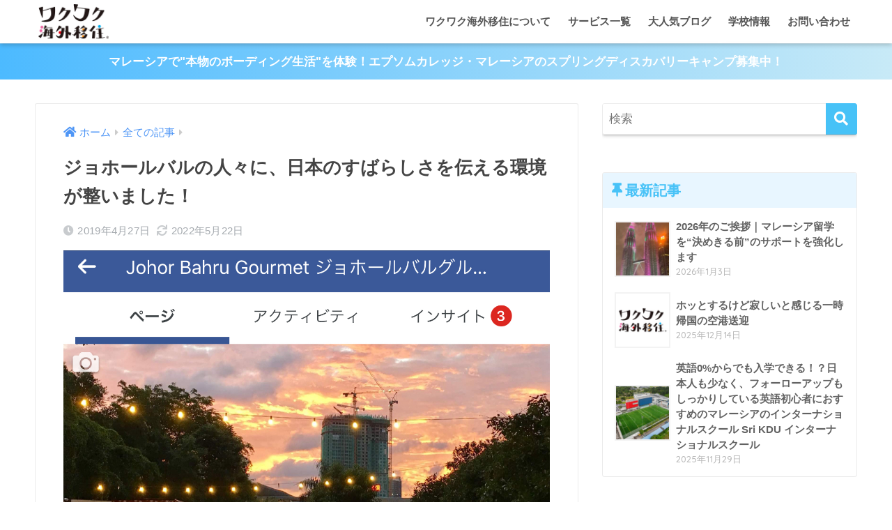

--- FILE ---
content_type: text/html; charset=UTF-8
request_url: https://wakuwakuijyu.com/blog/jbyoshiko/%E3%82%B8%E3%83%A7%E3%83%9B%E3%83%BC%E3%83%AB%E3%83%90%E3%83%AB%E3%81%AE%E4%BA%BA%E3%80%85%E3%81%AB%E3%80%81%E6%97%A5%E6%9C%AC%E3%81%AE%E3%81%99%E3%81%B0%E3%82%89%E3%81%97%E3%81%95%E3%82%92%E4%BC%9D/
body_size: 20734
content:
<!doctype html>
<html lang="ja">
<head>
  <meta charset="utf-8">
  <meta http-equiv="X-UA-Compatible" content="IE=edge">
  <meta name="HandheldFriendly" content="True">
  <meta name="MobileOptimized" content="320">
  <meta name="viewport" content="width=device-width, initial-scale=1, viewport-fit=cover"/>
  <meta name="msapplication-TileColor" content="#47c2f7">
  <meta name="theme-color" content="#47c2f7">
  <link rel="pingback" href="https://wakuwakuijyu.com/wp/xmlrpc.php">
  <title>ジョホールバルの人々に、日本のすばらしさを伝える環境が整いました！ | ワクワク海外移住 ｜教育移住コンシェルジュ</title>
<meta name='robots' content='max-image-preview:large' />
<link rel='dns-prefetch' href='//fonts.googleapis.com' />
<link rel='dns-prefetch' href='//use.fontawesome.com' />
<link rel='dns-prefetch' href='//s.w.org' />
<link rel="alternate" type="application/rss+xml" title="ワクワク海外移住 ｜教育移住コンシェルジュ &raquo; フィード" href="https://wakuwakuijyu.com/feed/" />
<link rel="alternate" type="application/rss+xml" title="ワクワク海外移住 ｜教育移住コンシェルジュ &raquo; コメントフィード" href="https://wakuwakuijyu.com/comments/feed/" />
<script type="text/javascript">
window._wpemojiSettings = {"baseUrl":"https:\/\/s.w.org\/images\/core\/emoji\/13.1.0\/72x72\/","ext":".png","svgUrl":"https:\/\/s.w.org\/images\/core\/emoji\/13.1.0\/svg\/","svgExt":".svg","source":{"concatemoji":"https:\/\/wakuwakuijyu.com\/wp\/wp-includes\/js\/wp-emoji-release.min.js?ver=5.9.12"}};
/*! This file is auto-generated */
!function(e,a,t){var n,r,o,i=a.createElement("canvas"),p=i.getContext&&i.getContext("2d");function s(e,t){var a=String.fromCharCode;p.clearRect(0,0,i.width,i.height),p.fillText(a.apply(this,e),0,0);e=i.toDataURL();return p.clearRect(0,0,i.width,i.height),p.fillText(a.apply(this,t),0,0),e===i.toDataURL()}function c(e){var t=a.createElement("script");t.src=e,t.defer=t.type="text/javascript",a.getElementsByTagName("head")[0].appendChild(t)}for(o=Array("flag","emoji"),t.supports={everything:!0,everythingExceptFlag:!0},r=0;r<o.length;r++)t.supports[o[r]]=function(e){if(!p||!p.fillText)return!1;switch(p.textBaseline="top",p.font="600 32px Arial",e){case"flag":return s([127987,65039,8205,9895,65039],[127987,65039,8203,9895,65039])?!1:!s([55356,56826,55356,56819],[55356,56826,8203,55356,56819])&&!s([55356,57332,56128,56423,56128,56418,56128,56421,56128,56430,56128,56423,56128,56447],[55356,57332,8203,56128,56423,8203,56128,56418,8203,56128,56421,8203,56128,56430,8203,56128,56423,8203,56128,56447]);case"emoji":return!s([10084,65039,8205,55357,56613],[10084,65039,8203,55357,56613])}return!1}(o[r]),t.supports.everything=t.supports.everything&&t.supports[o[r]],"flag"!==o[r]&&(t.supports.everythingExceptFlag=t.supports.everythingExceptFlag&&t.supports[o[r]]);t.supports.everythingExceptFlag=t.supports.everythingExceptFlag&&!t.supports.flag,t.DOMReady=!1,t.readyCallback=function(){t.DOMReady=!0},t.supports.everything||(n=function(){t.readyCallback()},a.addEventListener?(a.addEventListener("DOMContentLoaded",n,!1),e.addEventListener("load",n,!1)):(e.attachEvent("onload",n),a.attachEvent("onreadystatechange",function(){"complete"===a.readyState&&t.readyCallback()})),(n=t.source||{}).concatemoji?c(n.concatemoji):n.wpemoji&&n.twemoji&&(c(n.twemoji),c(n.wpemoji)))}(window,document,window._wpemojiSettings);
</script>
<style type="text/css">
img.wp-smiley,
img.emoji {
	display: inline !important;
	border: none !important;
	box-shadow: none !important;
	height: 1em !important;
	width: 1em !important;
	margin: 0 0.07em !important;
	vertical-align: -0.1em !important;
	background: none !important;
	padding: 0 !important;
}
</style>
	<link rel='stylesheet' id='sng-stylesheet-css'  href='https://wakuwakuijyu.com/wp/wp-content/themes/sango-theme/style.min.css?ver2_17_2' type='text/css' media='all' />
<link rel='stylesheet' id='sng-option-css'  href='https://wakuwakuijyu.com/wp/wp-content/themes/sango-theme/entry-option.min.css?ver2_17_2' type='text/css' media='all' />
<link rel='stylesheet' id='sng-googlefonts-css'  href='https://fonts.googleapis.com/css?family=Quicksand%3A500%2C700&#038;display=swap' type='text/css' media='all' />
<link rel='stylesheet' id='sng-fontawesome-css'  href='https://use.fontawesome.com/releases/v5.11.2/css/all.css' type='text/css' media='all' />
<link rel='stylesheet' id='wp-block-library-css'  href='https://wakuwakuijyu.com/wp/wp-content/plugins/gutenberg/build/block-library/style.css' type='text/css' media='all' />
<link rel='stylesheet' id='sango_theme_gutenberg-style-css'  href='https://wakuwakuijyu.com/wp/wp-content/plugins/sango-theme-gutenberg/dist/blocks.style.build.css?ver1_62_11' type='text/css' media='all' />
<style id='sango_theme_gutenberg-style-inline-css' type='text/css'>
.is-style-sango-list-main-color li:before { background-color: #47c2f7; }.is-style-sango-list-accent-color li:before { background-color: #ffa1f8; }.sgb-label-main-c { background-color: #47c2f7; }.sgb-label-accent-c { background-color: #ffa1f8; }
</style>
<style id='global-styles-inline-css' type='text/css'>
body{--wp--preset--color--black: #000000;--wp--preset--color--cyan-bluish-gray: #abb8c3;--wp--preset--color--white: #ffffff;--wp--preset--color--pale-pink: #f78da7;--wp--preset--color--vivid-red: #cf2e2e;--wp--preset--color--luminous-vivid-orange: #ff6900;--wp--preset--color--luminous-vivid-amber: #fcb900;--wp--preset--color--light-green-cyan: #7bdcb5;--wp--preset--color--vivid-green-cyan: #00d084;--wp--preset--color--pale-cyan-blue: #8ed1fc;--wp--preset--color--vivid-cyan-blue: #0693e3;--wp--preset--color--vivid-purple: #9b51e0;--wp--preset--color--sango-main: #47c2f7;--wp--preset--color--sango-pastel: #eff4ff;--wp--preset--color--sango-accent: #ffa1f8;--wp--preset--color--sango-black: #333;--wp--preset--color--sango-gray: gray;--wp--preset--color--sango-silver: whitesmoke;--wp--preset--gradient--vivid-cyan-blue-to-vivid-purple: linear-gradient(135deg,rgba(6,147,227,1) 0%,rgb(155,81,224) 100%);--wp--preset--gradient--light-green-cyan-to-vivid-green-cyan: linear-gradient(135deg,rgb(122,220,180) 0%,rgb(0,208,130) 100%);--wp--preset--gradient--luminous-vivid-amber-to-luminous-vivid-orange: linear-gradient(135deg,rgba(252,185,0,1) 0%,rgba(255,105,0,1) 100%);--wp--preset--gradient--luminous-vivid-orange-to-vivid-red: linear-gradient(135deg,rgba(255,105,0,1) 0%,rgb(207,46,46) 100%);--wp--preset--gradient--very-light-gray-to-cyan-bluish-gray: linear-gradient(135deg,rgb(238,238,238) 0%,rgb(169,184,195) 100%);--wp--preset--gradient--cool-to-warm-spectrum: linear-gradient(135deg,rgb(74,234,220) 0%,rgb(151,120,209) 20%,rgb(207,42,186) 40%,rgb(238,44,130) 60%,rgb(251,105,98) 80%,rgb(254,248,76) 100%);--wp--preset--gradient--blush-light-purple: linear-gradient(135deg,rgb(255,206,236) 0%,rgb(152,150,240) 100%);--wp--preset--gradient--blush-bordeaux: linear-gradient(135deg,rgb(254,205,165) 0%,rgb(254,45,45) 50%,rgb(107,0,62) 100%);--wp--preset--gradient--luminous-dusk: linear-gradient(135deg,rgb(255,203,112) 0%,rgb(199,81,192) 50%,rgb(65,88,208) 100%);--wp--preset--gradient--pale-ocean: linear-gradient(135deg,rgb(255,245,203) 0%,rgb(182,227,212) 50%,rgb(51,167,181) 100%);--wp--preset--gradient--electric-grass: linear-gradient(135deg,rgb(202,248,128) 0%,rgb(113,206,126) 100%);--wp--preset--gradient--midnight: linear-gradient(135deg,rgb(2,3,129) 0%,rgb(40,116,252) 100%);--wp--preset--duotone--dark-grayscale: url('#wp-duotone-dark-grayscale');--wp--preset--duotone--grayscale: url('#wp-duotone-grayscale');--wp--preset--duotone--purple-yellow: url('#wp-duotone-purple-yellow');--wp--preset--duotone--blue-red: url('#wp-duotone-blue-red');--wp--preset--duotone--midnight: url('#wp-duotone-midnight');--wp--preset--duotone--magenta-yellow: url('#wp-duotone-magenta-yellow');--wp--preset--duotone--purple-green: url('#wp-duotone-purple-green');--wp--preset--duotone--blue-orange: url('#wp-duotone-blue-orange');--wp--preset--font-size--small: 13px;--wp--preset--font-size--medium: 20px;--wp--preset--font-size--large: 36px;--wp--preset--font-size--x-large: 42px;}.has-black-color{color: var(--wp--preset--color--black) !important;}.has-cyan-bluish-gray-color{color: var(--wp--preset--color--cyan-bluish-gray) !important;}.has-white-color{color: var(--wp--preset--color--white) !important;}.has-pale-pink-color{color: var(--wp--preset--color--pale-pink) !important;}.has-vivid-red-color{color: var(--wp--preset--color--vivid-red) !important;}.has-luminous-vivid-orange-color{color: var(--wp--preset--color--luminous-vivid-orange) !important;}.has-luminous-vivid-amber-color{color: var(--wp--preset--color--luminous-vivid-amber) !important;}.has-light-green-cyan-color{color: var(--wp--preset--color--light-green-cyan) !important;}.has-vivid-green-cyan-color{color: var(--wp--preset--color--vivid-green-cyan) !important;}.has-pale-cyan-blue-color{color: var(--wp--preset--color--pale-cyan-blue) !important;}.has-vivid-cyan-blue-color{color: var(--wp--preset--color--vivid-cyan-blue) !important;}.has-vivid-purple-color{color: var(--wp--preset--color--vivid-purple) !important;}.has-black-background-color{background-color: var(--wp--preset--color--black) !important;}.has-cyan-bluish-gray-background-color{background-color: var(--wp--preset--color--cyan-bluish-gray) !important;}.has-white-background-color{background-color: var(--wp--preset--color--white) !important;}.has-pale-pink-background-color{background-color: var(--wp--preset--color--pale-pink) !important;}.has-vivid-red-background-color{background-color: var(--wp--preset--color--vivid-red) !important;}.has-luminous-vivid-orange-background-color{background-color: var(--wp--preset--color--luminous-vivid-orange) !important;}.has-luminous-vivid-amber-background-color{background-color: var(--wp--preset--color--luminous-vivid-amber) !important;}.has-light-green-cyan-background-color{background-color: var(--wp--preset--color--light-green-cyan) !important;}.has-vivid-green-cyan-background-color{background-color: var(--wp--preset--color--vivid-green-cyan) !important;}.has-pale-cyan-blue-background-color{background-color: var(--wp--preset--color--pale-cyan-blue) !important;}.has-vivid-cyan-blue-background-color{background-color: var(--wp--preset--color--vivid-cyan-blue) !important;}.has-vivid-purple-background-color{background-color: var(--wp--preset--color--vivid-purple) !important;}.has-black-border-color{border-color: var(--wp--preset--color--black) !important;}.has-cyan-bluish-gray-border-color{border-color: var(--wp--preset--color--cyan-bluish-gray) !important;}.has-white-border-color{border-color: var(--wp--preset--color--white) !important;}.has-pale-pink-border-color{border-color: var(--wp--preset--color--pale-pink) !important;}.has-vivid-red-border-color{border-color: var(--wp--preset--color--vivid-red) !important;}.has-luminous-vivid-orange-border-color{border-color: var(--wp--preset--color--luminous-vivid-orange) !important;}.has-luminous-vivid-amber-border-color{border-color: var(--wp--preset--color--luminous-vivid-amber) !important;}.has-light-green-cyan-border-color{border-color: var(--wp--preset--color--light-green-cyan) !important;}.has-vivid-green-cyan-border-color{border-color: var(--wp--preset--color--vivid-green-cyan) !important;}.has-pale-cyan-blue-border-color{border-color: var(--wp--preset--color--pale-cyan-blue) !important;}.has-vivid-cyan-blue-border-color{border-color: var(--wp--preset--color--vivid-cyan-blue) !important;}.has-vivid-purple-border-color{border-color: var(--wp--preset--color--vivid-purple) !important;}.has-vivid-cyan-blue-to-vivid-purple-gradient-background{background: var(--wp--preset--gradient--vivid-cyan-blue-to-vivid-purple) !important;}.has-light-green-cyan-to-vivid-green-cyan-gradient-background{background: var(--wp--preset--gradient--light-green-cyan-to-vivid-green-cyan) !important;}.has-luminous-vivid-amber-to-luminous-vivid-orange-gradient-background{background: var(--wp--preset--gradient--luminous-vivid-amber-to-luminous-vivid-orange) !important;}.has-luminous-vivid-orange-to-vivid-red-gradient-background{background: var(--wp--preset--gradient--luminous-vivid-orange-to-vivid-red) !important;}.has-very-light-gray-to-cyan-bluish-gray-gradient-background{background: var(--wp--preset--gradient--very-light-gray-to-cyan-bluish-gray) !important;}.has-cool-to-warm-spectrum-gradient-background{background: var(--wp--preset--gradient--cool-to-warm-spectrum) !important;}.has-blush-light-purple-gradient-background{background: var(--wp--preset--gradient--blush-light-purple) !important;}.has-blush-bordeaux-gradient-background{background: var(--wp--preset--gradient--blush-bordeaux) !important;}.has-luminous-dusk-gradient-background{background: var(--wp--preset--gradient--luminous-dusk) !important;}.has-pale-ocean-gradient-background{background: var(--wp--preset--gradient--pale-ocean) !important;}.has-electric-grass-gradient-background{background: var(--wp--preset--gradient--electric-grass) !important;}.has-midnight-gradient-background{background: var(--wp--preset--gradient--midnight) !important;}.has-small-font-size{font-size: var(--wp--preset--font-size--small) !important;}.has-medium-font-size{font-size: var(--wp--preset--font-size--medium) !important;}.has-large-font-size{font-size: var(--wp--preset--font-size--large) !important;}.has-x-large-font-size{font-size: var(--wp--preset--font-size--x-large) !important;}
</style>
<link rel='stylesheet' id='child-style-css'  href='https://wakuwakuijyu.com/wp/wp-content/themes/sango-theme-child/style.css' type='text/css' media='all' />
<link rel='stylesheet' id='tablepress-default-css'  href='https://wakuwakuijyu.com/wp/wp-content/plugins/tablepress/css/default.min.css' type='text/css' media='all' />
<script type='text/javascript' src='https://wakuwakuijyu.com/wp/wp-includes/js/jquery/jquery.min.js?ver=3.6.0' id='jquery-core-js'></script>
<script type='text/javascript' src='https://wakuwakuijyu.com/wp/wp-includes/js/jquery/jquery-migrate.min.js?ver=3.3.2' id='jquery-migrate-js'></script>
<link rel="https://api.w.org/" href="https://wakuwakuijyu.com/wp-json/" /><link rel="alternate" type="application/json" href="https://wakuwakuijyu.com/wp-json/wp/v2/posts/1344" /><link rel="EditURI" type="application/rsd+xml" title="RSD" href="https://wakuwakuijyu.com/wp/xmlrpc.php?rsd" />
<link rel="canonical" href="https://wakuwakuijyu.com/blog/jbyoshiko/%e3%82%b8%e3%83%a7%e3%83%9b%e3%83%bc%e3%83%ab%e3%83%90%e3%83%ab%e3%81%ae%e4%ba%ba%e3%80%85%e3%81%ab%e3%80%81%e6%97%a5%e6%9c%ac%e3%81%ae%e3%81%99%e3%81%b0%e3%82%89%e3%81%97%e3%81%95%e3%82%92%e4%bc%9d/" />
<link rel='shortlink' href='https://wakuwakuijyu.com/?p=1344' />
<link rel="alternate" type="application/json+oembed" href="https://wakuwakuijyu.com/wp-json/oembed/1.0/embed?url=https%3A%2F%2Fwakuwakuijyu.com%2Fblog%2Fjbyoshiko%2F%25e3%2582%25b8%25e3%2583%25a7%25e3%2583%259b%25e3%2583%25bc%25e3%2583%25ab%25e3%2583%2590%25e3%2583%25ab%25e3%2581%25ae%25e4%25ba%25ba%25e3%2580%2585%25e3%2581%25ab%25e3%2580%2581%25e6%2597%25a5%25e6%259c%25ac%25e3%2581%25ae%25e3%2581%2599%25e3%2581%25b0%25e3%2582%2589%25e3%2581%2597%25e3%2581%2595%25e3%2582%2592%25e4%25bc%259d%2F" />
<link rel="alternate" type="text/xml+oembed" href="https://wakuwakuijyu.com/wp-json/oembed/1.0/embed?url=https%3A%2F%2Fwakuwakuijyu.com%2Fblog%2Fjbyoshiko%2F%25e3%2582%25b8%25e3%2583%25a7%25e3%2583%259b%25e3%2583%25bc%25e3%2583%25ab%25e3%2583%2590%25e3%2583%25ab%25e3%2581%25ae%25e4%25ba%25ba%25e3%2580%2585%25e3%2581%25ab%25e3%2580%2581%25e6%2597%25a5%25e6%259c%25ac%25e3%2581%25ae%25e3%2581%2599%25e3%2581%25b0%25e3%2582%2589%25e3%2581%2597%25e3%2581%2595%25e3%2582%2592%25e4%25bc%259d%2F&#038;format=xml" />
      <!-- Google tag (gtag.js) -->
      <script async src="https://www.googletagmanager.com/gtag/js?id=G-SBQP14544Q"></script>
      <script>
        window.dataLayer = window.dataLayer || [];
        function gtag(){dataLayer.push(arguments);}
        gtag('js', new Date());

        gtag('config', 'G-SBQP14544Q');
      </script>
    <meta property="og:title" content="ジョホールバルの人々に、日本のすばらしさを伝える環境が整いました！" />
<meta property="og:description" content="こんにちは、JBよしこです。 最近の私のジョホールバルでの活動について、お伝えできる段階になったので、書きたいと思います。 ジョホールバルの人々に、日本のすばらしさを伝える環境が整いました！ JOCOM（JOHOR BA ... " />
<meta property="og:type" content="article" />
<meta property="og:url" content="https://wakuwakuijyu.com/blog/jbyoshiko/%e3%82%b8%e3%83%a7%e3%83%9b%e3%83%bc%e3%83%ab%e3%83%90%e3%83%ab%e3%81%ae%e4%ba%ba%e3%80%85%e3%81%ab%e3%80%81%e6%97%a5%e6%9c%ac%e3%81%ae%e3%81%99%e3%81%b0%e3%82%89%e3%81%97%e3%81%95%e3%82%92%e4%bc%9d/" />
<meta property="og:image" content="https://wakuwakuijyu.com/wp/wp-content/uploads/2019/04/JBgourmet.jpg" />
<meta name="thumbnail" content="https://wakuwakuijyu.com/wp/wp-content/uploads/2019/04/JBgourmet.jpg" />
<meta property="og:site_name" content="ワクワク海外移住 ｜教育移住コンシェルジュ" />
<meta name="twitter:card" content="summary_large_image" />
<style type="text/css" id="custom-background-css">
body.custom-background { background-color: #ffffff; }
</style>
	<link rel="icon" href="https://wakuwakuijyu.com/wp/wp-content/uploads/2022/05/cropped-favicon-1-32x32.png" sizes="32x32" />
<link rel="icon" href="https://wakuwakuijyu.com/wp/wp-content/uploads/2022/05/cropped-favicon-1-192x192.png" sizes="192x192" />
<link rel="apple-touch-icon" href="https://wakuwakuijyu.com/wp/wp-content/uploads/2022/05/cropped-favicon-1-180x180.png" />
<meta name="msapplication-TileImage" content="https://wakuwakuijyu.com/wp/wp-content/uploads/2022/05/cropped-favicon-1-270x270.png" />
<style> a{color:#4f96f6}.main-c, .has-sango-main-color{color:#47c2f7}.main-bc, .has-sango-main-background-color{background-color:#47c2f7}.main-bdr, #inner-content .main-bdr{border-color:#47c2f7}.pastel-c, .has-sango-pastel-color{color:#eff4ff}.pastel-bc, .has-sango-pastel-background-color, #inner-content .pastel-bc{background-color:#eff4ff}.accent-c, .has-sango-accent-color{color:#ffa1f8}.accent-bc, .has-sango-accent-background-color{background-color:#ffa1f8}.header, #footer-menu, .drawer__title{background-color:#ffffff}#logo a{color:#47c2f7}.desktop-nav li a , .mobile-nav li a, #footer-menu a, #drawer__open, .header-search__open, .copyright, .drawer__title{color:#555555}.drawer__title .close span, .drawer__title .close span:before{background:#555555}.desktop-nav li:after{background:#555555}.mobile-nav .current-menu-item{border-bottom-color:#555555}.widgettitle, .sidebar .wp-block-group h2, .drawer .wp-block-group h2{color:#47c2f7;background-color:#e8f6ff}.footer, .footer-block{background-color:#f2f7ff}.footer-block, .footer, .footer a, .footer .widget ul li a{color:#3c3c3c}#toc_container .toc_title, .entry-content .ez-toc-title-container, #footer_menu .raised, .pagination a, .pagination span, #reply-title:before, .entry-content blockquote:before, .main-c-before li:before, .main-c-b:before{color:#47c2f7}.searchform__submit, .footer-block .wp-block-search .wp-block-search__button, .sidebar .wp-block-search .wp-block-search__button, .footer .wp-block-search .wp-block-search__button, .drawer .wp-block-search .wp-block-search__button, #toc_container .toc_title:before, .ez-toc-title-container:before, .cat-name, .pre_tag > span, .pagination .current, .post-page-numbers.current, #submit, .withtag_list > span, .main-bc-before li:before{background-color:#47c2f7}#toc_container, #ez-toc-container, .entry-content h3, .li-mainbdr ul, .li-mainbdr ol{border-color:#47c2f7}.search-title i, .acc-bc-before li:before{background:#ffa1f8}.li-accentbdr ul, .li-accentbdr ol{border-color:#ffa1f8}.pagination a:hover, .li-pastelbc ul, .li-pastelbc ol{background:#eff4ff}body{font-size:100%}@media only screen and (min-width:481px){body{font-size:107%}}@media only screen and (min-width:1030px){body{font-size:107%}}.totop{background:#6bdcff}.header-info a{color:#FFF;background:linear-gradient(95deg, #4cbaff, #c8eaf7)}.fixed-menu ul{background:#FFF}.fixed-menu a{color:#a2a7ab}.fixed-menu .current-menu-item a, .fixed-menu ul li a.active{color:#6bdcff}.post-tab{background:#FFF}.post-tab > div{color:#a7a7a7}.post-tab > div.tab-active{background:linear-gradient(45deg, #bdb9ff, #67b8ff)}body{font-family:"Helvetica", "Arial", "Hiragino Kaku Gothic ProN", "Hiragino Sans", YuGothic, "Yu Gothic", "メイリオ", Meiryo, sans-serif;}.dfont{font-family:"Quicksand","Helvetica", "Arial", "Hiragino Kaku Gothic ProN", "Hiragino Sans", YuGothic, "Yu Gothic", "メイリオ", Meiryo, sans-serif;}.post, .sidebar .widget{border:solid 1px rgba(0,0,0,.08)}.sidebar .widget{border-radius:4px;overflow:hidden}.sidebar .widget_search{border:none}.sidebar .widget_search input{border:solid 1px #ececec}.sidelong__article{box-shadow:0 1px 4px rgba(0,0,0,.18)}.archive-header{box-shadow:0 1px 2px rgba(0,0,0,.15)}.body_bc{background-color:ffffff}@media only screen and (min-width:769px){#logo{height:62px;line-height:62px}#logo img{height:62px}.desktop-nav li a{height:62px;line-height:62px}}</style><style>#sgb-css-id-2 .wp-block-tag-cloud a{display:inline-block;color:#fff;background:var(--wp--preset--color--sango-main,#6bb6ff);border-radius:4px;font-size:13px !important;line-height:1;margin:0 5px 5px;padding:0.5em 0.8em;text-decoration:none}</style>
</head>
<body class="post-template-default single single-post postid-1344 single-format-standard custom-background fa5">
  <svg xmlns="http://www.w3.org/2000/svg" viewBox="0 0 0 0" width="0" height="0" focusable="false" role="none" style="visibility: hidden; position: absolute; left: -9999px; overflow: hidden;" ><defs><filter id="wp-duotone-dark-grayscale"><feColorMatrix color-interpolation-filters="sRGB" type="matrix" values=" .299 .587 .114 0 0 .299 .587 .114 0 0 .299 .587 .114 0 0 .299 .587 .114 0 0 " /><feComponentTransfer color-interpolation-filters="sRGB" ><feFuncR type="table" tableValues="0 0.49803921568627" /><feFuncG type="table" tableValues="0 0.49803921568627" /><feFuncB type="table" tableValues="0 0.49803921568627" /><feFuncA type="table" tableValues="1 1" /></feComponentTransfer><feComposite in2="SourceGraphic" operator="in" /></filter></defs></svg><svg xmlns="http://www.w3.org/2000/svg" viewBox="0 0 0 0" width="0" height="0" focusable="false" role="none" style="visibility: hidden; position: absolute; left: -9999px; overflow: hidden;" ><defs><filter id="wp-duotone-grayscale"><feColorMatrix color-interpolation-filters="sRGB" type="matrix" values=" .299 .587 .114 0 0 .299 .587 .114 0 0 .299 .587 .114 0 0 .299 .587 .114 0 0 " /><feComponentTransfer color-interpolation-filters="sRGB" ><feFuncR type="table" tableValues="0 1" /><feFuncG type="table" tableValues="0 1" /><feFuncB type="table" tableValues="0 1" /><feFuncA type="table" tableValues="1 1" /></feComponentTransfer><feComposite in2="SourceGraphic" operator="in" /></filter></defs></svg><svg xmlns="http://www.w3.org/2000/svg" viewBox="0 0 0 0" width="0" height="0" focusable="false" role="none" style="visibility: hidden; position: absolute; left: -9999px; overflow: hidden;" ><defs><filter id="wp-duotone-purple-yellow"><feColorMatrix color-interpolation-filters="sRGB" type="matrix" values=" .299 .587 .114 0 0 .299 .587 .114 0 0 .299 .587 .114 0 0 .299 .587 .114 0 0 " /><feComponentTransfer color-interpolation-filters="sRGB" ><feFuncR type="table" tableValues="0.54901960784314 0.98823529411765" /><feFuncG type="table" tableValues="0 1" /><feFuncB type="table" tableValues="0.71764705882353 0.25490196078431" /><feFuncA type="table" tableValues="1 1" /></feComponentTransfer><feComposite in2="SourceGraphic" operator="in" /></filter></defs></svg><svg xmlns="http://www.w3.org/2000/svg" viewBox="0 0 0 0" width="0" height="0" focusable="false" role="none" style="visibility: hidden; position: absolute; left: -9999px; overflow: hidden;" ><defs><filter id="wp-duotone-blue-red"><feColorMatrix color-interpolation-filters="sRGB" type="matrix" values=" .299 .587 .114 0 0 .299 .587 .114 0 0 .299 .587 .114 0 0 .299 .587 .114 0 0 " /><feComponentTransfer color-interpolation-filters="sRGB" ><feFuncR type="table" tableValues="0 1" /><feFuncG type="table" tableValues="0 0.27843137254902" /><feFuncB type="table" tableValues="0.5921568627451 0.27843137254902" /><feFuncA type="table" tableValues="1 1" /></feComponentTransfer><feComposite in2="SourceGraphic" operator="in" /></filter></defs></svg><svg xmlns="http://www.w3.org/2000/svg" viewBox="0 0 0 0" width="0" height="0" focusable="false" role="none" style="visibility: hidden; position: absolute; left: -9999px; overflow: hidden;" ><defs><filter id="wp-duotone-midnight"><feColorMatrix color-interpolation-filters="sRGB" type="matrix" values=" .299 .587 .114 0 0 .299 .587 .114 0 0 .299 .587 .114 0 0 .299 .587 .114 0 0 " /><feComponentTransfer color-interpolation-filters="sRGB" ><feFuncR type="table" tableValues="0 0" /><feFuncG type="table" tableValues="0 0.64705882352941" /><feFuncB type="table" tableValues="0 1" /><feFuncA type="table" tableValues="1 1" /></feComponentTransfer><feComposite in2="SourceGraphic" operator="in" /></filter></defs></svg><svg xmlns="http://www.w3.org/2000/svg" viewBox="0 0 0 0" width="0" height="0" focusable="false" role="none" style="visibility: hidden; position: absolute; left: -9999px; overflow: hidden;" ><defs><filter id="wp-duotone-magenta-yellow"><feColorMatrix color-interpolation-filters="sRGB" type="matrix" values=" .299 .587 .114 0 0 .299 .587 .114 0 0 .299 .587 .114 0 0 .299 .587 .114 0 0 " /><feComponentTransfer color-interpolation-filters="sRGB" ><feFuncR type="table" tableValues="0.78039215686275 1" /><feFuncG type="table" tableValues="0 0.94901960784314" /><feFuncB type="table" tableValues="0.35294117647059 0.47058823529412" /><feFuncA type="table" tableValues="1 1" /></feComponentTransfer><feComposite in2="SourceGraphic" operator="in" /></filter></defs></svg><svg xmlns="http://www.w3.org/2000/svg" viewBox="0 0 0 0" width="0" height="0" focusable="false" role="none" style="visibility: hidden; position: absolute; left: -9999px; overflow: hidden;" ><defs><filter id="wp-duotone-purple-green"><feColorMatrix color-interpolation-filters="sRGB" type="matrix" values=" .299 .587 .114 0 0 .299 .587 .114 0 0 .299 .587 .114 0 0 .299 .587 .114 0 0 " /><feComponentTransfer color-interpolation-filters="sRGB" ><feFuncR type="table" tableValues="0.65098039215686 0.40392156862745" /><feFuncG type="table" tableValues="0 1" /><feFuncB type="table" tableValues="0.44705882352941 0.4" /><feFuncA type="table" tableValues="1 1" /></feComponentTransfer><feComposite in2="SourceGraphic" operator="in" /></filter></defs></svg><svg xmlns="http://www.w3.org/2000/svg" viewBox="0 0 0 0" width="0" height="0" focusable="false" role="none" style="visibility: hidden; position: absolute; left: -9999px; overflow: hidden;" ><defs><filter id="wp-duotone-blue-orange"><feColorMatrix color-interpolation-filters="sRGB" type="matrix" values=" .299 .587 .114 0 0 .299 .587 .114 0 0 .299 .587 .114 0 0 .299 .587 .114 0 0 " /><feComponentTransfer color-interpolation-filters="sRGB" ><feFuncR type="table" tableValues="0.098039215686275 1" /><feFuncG type="table" tableValues="0 0.66274509803922" /><feFuncB type="table" tableValues="0.84705882352941 0.41960784313725" /><feFuncA type="table" tableValues="1 1" /></feComponentTransfer><feComposite in2="SourceGraphic" operator="in" /></filter></defs></svg>  <div id="container">
    <header class="header">
            <div id="inner-header" class="wrap cf">
    <div id="logo" class="header-logo h1 dfont">
    <a href="https://wakuwakuijyu.com" class="header-logo__link">
              <img src="https://wakuwakuijyu.com/wp/wp-content/uploads/2022/05/w_logo.png" alt="ワクワク海外移住 ｜教育移住コンシェルジュ" width="420" height="208" class="header-logo__img">
                </a>
  </div>
  <div class="header-search">
      <label class="header-search__open" for="header-search-input"><i class="fas fa-search" aria-hidden="true"></i></label>
    <input type="checkbox" class="header-search__input" id="header-search-input" onclick="document.querySelector('.header-search__modal .searchform__input').focus()">
  <label class="header-search__close" for="header-search-input"></label>
  <div class="header-search__modal">
    <form role="search" method="get" class="searchform" action="https://wakuwakuijyu.com/">
  <div>
    <input type="search" class="searchform__input" name="s" value="" placeholder="検索" />
    <button type="submit" class="searchform__submit" aria-label="検索"><i class="fas fa-search" aria-hidden="true"></i></button>
  </div>
</form>  </div>
</div>  <nav class="desktop-nav clearfix"><ul id="menu-%e3%82%b0%e3%83%ad%e3%83%bc%e3%83%90%e3%83%ab%e3%83%a1%e3%83%8b%e3%83%a5%e3%83%bc" class="menu"><li id="menu-item-25078" class="menu-item menu-item-type-post_type menu-item-object-page menu-item-25078"><a href="https://wakuwakuijyu.com/about-us/">ワクワク海外移住について</a></li>
<li id="menu-item-28927" class="menu-item menu-item-type-post_type menu-item-object-page menu-item-has-children menu-item-28927"><a href="https://wakuwakuijyu.com/support-services/">サービス一覧</a>
<ul class="sub-menu">
	<li id="menu-item-26418" class="menu-item menu-item-type-custom menu-item-object-custom menu-item-26418"><a href="https://wakuwakuijyu.com/support-services/#decision-session">教育意思決定セッション</a></li>
	<li id="menu-item-26419" class="menu-item menu-item-type-custom menu-item-object-custom menu-item-26419"><a href="https://wakuwakuijyu.com/support-services/#malaysia-concierge">マレーシア教育移住コンシェルジュ</a></li>
	<li id="menu-item-26420" class="menu-item menu-item-type-custom menu-item-object-custom menu-item-26420"><a href="https://wakuwakuijyu.com/support-services/#epsom-concierge">エプソム単身留学コンシェルジュ</a></li>
</ul>
</li>
<li id="menu-item-25080" class="menu-item menu-item-type-post_type menu-item-object-page current_page_parent menu-item-has-children menu-item-25080"><a href="https://wakuwakuijyu.com/blogs/">大人気ブログ</a>
<ul class="sub-menu">
	<li id="menu-item-27256" class="menu-item menu-item-type-taxonomy menu-item-object-category menu-item-27256"><a href="https://wakuwakuijyu.com/blog/category/hitomi/">2代目ひとみのマレーシア情報局</a></li>
	<li id="menu-item-28716" class="menu-item menu-item-type-taxonomy menu-item-object-category menu-item-28716"><a href="https://wakuwakuijyu.com/blog/category/guardian/">2代目ひとみのガーディアン日記</a></li>
	<li id="menu-item-28498" class="menu-item menu-item-type-taxonomy menu-item-object-category menu-item-28498"><a href="https://wakuwakuijyu.com/blog/category/holidaycamp/">マレーシア・インター校ホリデーキャンプ</a></li>
	<li id="menu-item-28499" class="menu-item menu-item-type-taxonomy menu-item-object-category menu-item-28499"><a href="https://wakuwakuijyu.com/blog/category/seminar_events/">マレーシア留学がとことんわかる！セミナー＆イベント</a></li>
	<li id="menu-item-25216" class="menu-item menu-item-type-taxonomy menu-item-object-category menu-item-25216"><a href="https://wakuwakuijyu.com/blog/category/daisy/">クアラルンプール、ときどき東京。</a></li>
</ul>
</li>
<li id="menu-item-25918" class="menu-item menu-item-type-taxonomy menu-item-object-category menu-item-has-children menu-item-25918"><a href="https://wakuwakuijyu.com/blog/category/schools/">学校情報</a>
<ul class="sub-menu">
	<li id="menu-item-25294" class="menu-item menu-item-type-taxonomy menu-item-object-category menu-item-25294"><a href="https://wakuwakuijyu.com/blog/category/schools/kualalumpur/">クアラルンプール</a></li>
	<li id="menu-item-25295" class="menu-item menu-item-type-taxonomy menu-item-object-category menu-item-25295"><a href="https://wakuwakuijyu.com/blog/category/schools/johor/">ジョホール</a></li>
	<li id="menu-item-25296" class="menu-item menu-item-type-taxonomy menu-item-object-category menu-item-25296"><a href="https://wakuwakuijyu.com/blog/category/schools/penang/">ペナン</a></li>
	<li id="menu-item-25297" class="menu-item menu-item-type-taxonomy menu-item-object-category menu-item-25297"><a href="https://wakuwakuijyu.com/blog/category/schools/homeschools/">ホームスクール特集</a></li>
	<li id="menu-item-25919" class="menu-item menu-item-type-taxonomy menu-item-object-category menu-item-25919"><a href="https://wakuwakuijyu.com/blog/category/schools/epsom/">エプソム特集</a></li>
</ul>
</li>
<li id="menu-item-25241" class="menu-item menu-item-type-post_type menu-item-object-page menu-item-25241"><a href="https://wakuwakuijyu.com/contact-us/">お問い合わせ</a></li>
</ul></nav></div>
    </header>
      <div class="header-info ">
    <a href="https://camps.wakuwakuijyu.com/EpsomDiscovery26">
      マレーシアで"本物のボーディング生活"を体験！エプソムカレッジ・マレーシアのスプリングディスカバリーキャンプ募集中！    </a>
  </div>
  <div id="content">
    <div id="inner-content" class="wrap cf">
      <main id="main" class="m-all t-2of3 d-5of7 cf">
                  <article id="entry" class="cf post-1344 post type-post status-publish format-standard has-post-thumbnail category-all category-jbyoshiko tag-events tag-johor-baru tag-business tag-gourmet">
            <header class="article-header entry-header">
  <nav id="breadcrumb" class="breadcrumb"><ul itemscope itemtype="http://schema.org/BreadcrumbList"><li itemprop="itemListElement" itemscope itemtype="http://schema.org/ListItem"><a href="https://wakuwakuijyu.com" itemprop="item"><span itemprop="name">ホーム</span></a><meta itemprop="position" content="1" /></li><li itemprop="itemListElement" itemscope itemtype="http://schema.org/ListItem"><a href="https://wakuwakuijyu.com/blog/category/all/" itemprop="item"><span itemprop="name">全ての記事</span></a><meta itemprop="position" content="2" /></li></ul></nav>  <h1 class="entry-title single-title">ジョホールバルの人々に、日本のすばらしさを伝える環境が整いました！</h1>
  <div class="entry-meta vcard">
    <time class="pubdate entry-time" itemprop="datePublished" datetime="2019-04-27">2019年4月27日</time><time class="updated entry-time" itemprop="dateModified" datetime="2022-05-22">2022年5月22日</time>  </div>
      <p class="post-thumbnail"><img width="940" height="1400" src="https://wakuwakuijyu.com/wp/wp-content/uploads/2019/04/JBgourmet.jpg" class="attachment-thumb-940 size-thumb-940 wp-post-image" alt="" /></p>
        <input type="checkbox" id="fab">
    <label class="fab-btn extended-fab main-c" for="fab"><i class="fas fa-share-alt" aria-hidden="true"></i></label>
    <label class="fab__close-cover" for="fab"></label>
        <div id="fab__contents">
      <div class="fab__contents-main dfont">
        <label class="close" for="fab"><span></span></label>
        <p class="fab__contents_title">SHARE</p>
                  <div class="fab__contents_img" style="background-image: url(https://wakuwakuijyu.com/wp/wp-content/uploads/2019/04/JBgourmet.jpg);">
          </div>
                  <div class="sns-btn sns-dif">
          <ul>
        <!-- twitter -->
        <li class="tw sns-btn__item">
          <a href="https://twitter.com/share?url=https%3A%2F%2Fwakuwakuijyu.com%2Fblog%2Fjbyoshiko%2F%25e3%2582%25b8%25e3%2583%25a7%25e3%2583%259b%25e3%2583%25bc%25e3%2583%25ab%25e3%2583%2590%25e3%2583%25ab%25e3%2581%25ae%25e4%25ba%25ba%25e3%2580%2585%25e3%2581%25ab%25e3%2580%2581%25e6%2597%25a5%25e6%259c%25ac%25e3%2581%25ae%25e3%2581%2599%25e3%2581%25b0%25e3%2582%2589%25e3%2581%2597%25e3%2581%2595%25e3%2582%2592%25e4%25bc%259d%2F&text=%E3%82%B8%E3%83%A7%E3%83%9B%E3%83%BC%E3%83%AB%E3%83%90%E3%83%AB%E3%81%AE%E4%BA%BA%E3%80%85%E3%81%AB%E3%80%81%E6%97%A5%E6%9C%AC%E3%81%AE%E3%81%99%E3%81%B0%E3%82%89%E3%81%97%E3%81%95%E3%82%92%E4%BC%9D%E3%81%88%E3%82%8B%E7%92%B0%E5%A2%83%E3%81%8C%E6%95%B4%E3%81%84%E3%81%BE%E3%81%97%E3%81%9F%EF%BC%81%EF%BD%9C%E3%83%AF%E3%82%AF%E3%83%AF%E3%82%AF%E6%B5%B7%E5%A4%96%E7%A7%BB%E4%BD%8F+%EF%BD%9C%E6%95%99%E8%82%B2%E7%A7%BB%E4%BD%8F%E3%82%B3%E3%83%B3%E3%82%B7%E3%82%A7%E3%83%AB%E3%82%B8%E3%83%A5" target="_blank" rel="nofollow noopener noreferrer" aria-label="Twitterでシェアする">
            <i class="fab fa-twitter" aria-hidden="true"></i>            <span class="share_txt">ツイート</span>
          </a>
                  </li>
        <!-- facebook -->
        <li class="fb sns-btn__item">
          <a href="https://www.facebook.com/share.php?u=https%3A%2F%2Fwakuwakuijyu.com%2Fblog%2Fjbyoshiko%2F%25e3%2582%25b8%25e3%2583%25a7%25e3%2583%259b%25e3%2583%25bc%25e3%2583%25ab%25e3%2583%2590%25e3%2583%25ab%25e3%2581%25ae%25e4%25ba%25ba%25e3%2580%2585%25e3%2581%25ab%25e3%2580%2581%25e6%2597%25a5%25e6%259c%25ac%25e3%2581%25ae%25e3%2581%2599%25e3%2581%25b0%25e3%2582%2589%25e3%2581%2597%25e3%2581%2595%25e3%2582%2592%25e4%25bc%259d%2F" target="_blank" rel="nofollow noopener noreferrer" aria-label="Facebookでシェアする">
            <i class="fab fa-facebook" aria-hidden="true"></i>            <span class="share_txt">シェア</span>
          </a>
                  </li>
        <!-- はてなブックマーク -->
        <li class="hatebu sns-btn__item">
          <a href="http://b.hatena.ne.jp/add?mode=confirm&url=https%3A%2F%2Fwakuwakuijyu.com%2Fblog%2Fjbyoshiko%2F%25e3%2582%25b8%25e3%2583%25a7%25e3%2583%259b%25e3%2583%25bc%25e3%2583%25ab%25e3%2583%2590%25e3%2583%25ab%25e3%2581%25ae%25e4%25ba%25ba%25e3%2580%2585%25e3%2581%25ab%25e3%2580%2581%25e6%2597%25a5%25e6%259c%25ac%25e3%2581%25ae%25e3%2581%2599%25e3%2581%25b0%25e3%2582%2589%25e3%2581%2597%25e3%2581%2595%25e3%2582%2592%25e4%25bc%259d%2F&title=%E3%82%B8%E3%83%A7%E3%83%9B%E3%83%BC%E3%83%AB%E3%83%90%E3%83%AB%E3%81%AE%E4%BA%BA%E3%80%85%E3%81%AB%E3%80%81%E6%97%A5%E6%9C%AC%E3%81%AE%E3%81%99%E3%81%B0%E3%82%89%E3%81%97%E3%81%95%E3%82%92%E4%BC%9D%E3%81%88%E3%82%8B%E7%92%B0%E5%A2%83%E3%81%8C%E6%95%B4%E3%81%84%E3%81%BE%E3%81%97%E3%81%9F%EF%BC%81%EF%BD%9C%E3%83%AF%E3%82%AF%E3%83%AF%E3%82%AF%E6%B5%B7%E5%A4%96%E7%A7%BB%E4%BD%8F+%EF%BD%9C%E6%95%99%E8%82%B2%E7%A7%BB%E4%BD%8F%E3%82%B3%E3%83%B3%E3%82%B7%E3%82%A7%E3%83%AB%E3%82%B8%E3%83%A5" target="_blank" rel="nofollow noopener noreferrer" aria-label="はてブでブックマークする">
            <i class="fa fa-hatebu" aria-hidden="true"></i>
            <span class="share_txt">はてブ</span>
          </a>
                  </li>
        <!-- LINE -->
        <li class="line sns-btn__item">
          <a href="https://social-plugins.line.me/lineit/share?url=https%3A%2F%2Fwakuwakuijyu.com%2Fblog%2Fjbyoshiko%2F%25e3%2582%25b8%25e3%2583%25a7%25e3%2583%259b%25e3%2583%25bc%25e3%2583%25ab%25e3%2583%2590%25e3%2583%25ab%25e3%2581%25ae%25e4%25ba%25ba%25e3%2580%2585%25e3%2581%25ab%25e3%2580%2581%25e6%2597%25a5%25e6%259c%25ac%25e3%2581%25ae%25e3%2581%2599%25e3%2581%25b0%25e3%2582%2589%25e3%2581%2597%25e3%2581%2595%25e3%2582%2592%25e4%25bc%259d%2F&text=%E3%82%B8%E3%83%A7%E3%83%9B%E3%83%BC%E3%83%AB%E3%83%90%E3%83%AB%E3%81%AE%E4%BA%BA%E3%80%85%E3%81%AB%E3%80%81%E6%97%A5%E6%9C%AC%E3%81%AE%E3%81%99%E3%81%B0%E3%82%89%E3%81%97%E3%81%95%E3%82%92%E4%BC%9D%E3%81%88%E3%82%8B%E7%92%B0%E5%A2%83%E3%81%8C%E6%95%B4%E3%81%84%E3%81%BE%E3%81%97%E3%81%9F%EF%BC%81%EF%BD%9C%E3%83%AF%E3%82%AF%E3%83%AF%E3%82%AF%E6%B5%B7%E5%A4%96%E7%A7%BB%E4%BD%8F+%EF%BD%9C%E6%95%99%E8%82%B2%E7%A7%BB%E4%BD%8F%E3%82%B3%E3%83%B3%E3%82%B7%E3%82%A7%E3%83%AB%E3%82%B8%E3%83%A5" target="_blank" rel="nofollow noopener noreferrer" aria-label="LINEでシェアする">
                          <i class="fab fa-line" aria-hidden="true"></i>
                        <span class="share_txt share_txt_line dfont">LINE</span>
          </a>
        </li>
        <!-- Pocket -->
        <li class="pkt sns-btn__item">
          <a href="http://getpocket.com/edit?url=https%3A%2F%2Fwakuwakuijyu.com%2Fblog%2Fjbyoshiko%2F%25e3%2582%25b8%25e3%2583%25a7%25e3%2583%259b%25e3%2583%25bc%25e3%2583%25ab%25e3%2583%2590%25e3%2583%25ab%25e3%2581%25ae%25e4%25ba%25ba%25e3%2580%2585%25e3%2581%25ab%25e3%2580%2581%25e6%2597%25a5%25e6%259c%25ac%25e3%2581%25ae%25e3%2581%2599%25e3%2581%25b0%25e3%2582%2589%25e3%2581%2597%25e3%2581%2595%25e3%2582%2592%25e4%25bc%259d%2F&title=%E3%82%B8%E3%83%A7%E3%83%9B%E3%83%BC%E3%83%AB%E3%83%90%E3%83%AB%E3%81%AE%E4%BA%BA%E3%80%85%E3%81%AB%E3%80%81%E6%97%A5%E6%9C%AC%E3%81%AE%E3%81%99%E3%81%B0%E3%82%89%E3%81%97%E3%81%95%E3%82%92%E4%BC%9D%E3%81%88%E3%82%8B%E7%92%B0%E5%A2%83%E3%81%8C%E6%95%B4%E3%81%84%E3%81%BE%E3%81%97%E3%81%9F%EF%BC%81%EF%BD%9C%E3%83%AF%E3%82%AF%E3%83%AF%E3%82%AF%E6%B5%B7%E5%A4%96%E7%A7%BB%E4%BD%8F+%EF%BD%9C%E6%95%99%E8%82%B2%E7%A7%BB%E4%BD%8F%E3%82%B3%E3%83%B3%E3%82%B7%E3%82%A7%E3%83%AB%E3%82%B8%E3%83%A5" target="_blank" rel="nofollow noopener noreferrer" aria-label="Pocketに保存する">
            <i class="fab fa-get-pocket" aria-hidden="true"></i>            <span class="share_txt">Pocket</span>
          </a>
                  </li>
      </ul>
  </div>
        </div>
    </div>
    </header>
<section class="entry-content cf">
  <p>こんにちは、JBよしこです。<br />
最近の私のジョホールバルでの活動について、お伝えできる段階になったので、書きたいと思います。</p>
<p>ジョホールバルの人々に、日本のすばらしさを伝える環境が整いました！<br />
JOCOM（JOHOR BAHRU COLLECTIVE MEDIA）という、ジョホールバルにあるマレーシアの情報メディアが集まる非営利団体のメンバーになったのです。<br />
これは、メディア自身の質を高めていくとともに、情報をシェアしたり、共同で取材・報道をすることにより、より広く大きな範囲で皆さまに質の高い情報をお伝えする、という目的のもとに設立されました。</p>
<p>2019年5月現在は、審査を通過した10以上の情報メディア媒体、50名以上のメディアメンバーが会員となっていて、その各メディアのフォロワーを合計すると、30万人以上になります。（ジョホールバル全体の人口は約190万人。）<br />
要は、ジョホールバルやシンガポールの30万人以上の方に情報を伝えることができるということです。<br />
イベントやレストラン、お店などの紹介だけでなく、災害時における正確な状況の素早い拡散などがスムーズにできるようになりました。</p>
<p><img loading="lazy" data-src="http://wakuwakuijyu.com/blog/jbyoshiko/wp-content/uploads/sites/6/2019/04/jocom-580x387.png" alt="" width="580" height="387" class="lazy alignnone size-medium wp-image-1342"><noscript><img loading="lazy" src="http://wakuwakuijyu.com/blog/jbyoshiko/wp-content/uploads/sites/6/2019/04/jocom-580x387.png" alt="" width="580" height="387" class="alignnone size-medium wp-image-1342"></noscript></p>
<p>また、中華系のミドル所得者と高所得者が主な読者の、「Magistrate」というメディアと協業し、取材コーディネイトや日本語訳をやらせていただいています。<br />
このメディアでは、58000人ほどのマレーシアの人々に、ウェブサイトやフリーペーパー、フェイスブックを使って情報をお届けしているのですが、本当においしい日本食レストランの情報や、日本の文化についての情報を届けるお手伝いができ、とても嬉しく思っています。</p>
<p><img loading="lazy" data-src="http://wakuwakuijyu.com/blog/jbyoshiko/wp-content/uploads/sites/6/2019/04/magistrate-580x387.jpg" alt="" width="580" height="387" class="lazy alignnone size-medium wp-image-1343"><noscript><img loading="lazy" src="http://wakuwakuijyu.com/blog/jbyoshiko/wp-content/uploads/sites/6/2019/04/magistrate-580x387.jpg" alt="" width="580" height="387" class="alignnone size-medium wp-image-1343"></noscript></p>
<p><img loading="lazy" data-src="http://wakuwakuijyu.com/blog/jbyoshiko/wp-content/uploads/sites/6/2019/04/2019-04-26-1-580x829.png" alt="" width="580" height="829" class="lazy alignnone size-medium wp-image-1340"><noscript><img loading="lazy" src="http://wakuwakuijyu.com/blog/jbyoshiko/wp-content/uploads/sites/6/2019/04/2019-04-26-1-580x829.png" alt="" width="580" height="829" class="alignnone size-medium wp-image-1340"></noscript></p>
<p>2019年は、私にとって、ジョホールバルに住んで6年目、東京でのフードコンサルティング会社を経営して15周年です。<br />
フードコンサルティングの経験をいかして、ジョホールバルの食について、フェイスブック上のページ「ジョホールバルグルメ」で広告を打たずに地道にコンスタントに投稿を続けてきて、やっと4000近い「いいね！」を押してもらえるようになりました。</p>
<p><img loading="lazy" data-src="http://wakuwakuijyu.com/blog/jbyoshiko/wp-content/uploads/sites/6/2019/04/JBgourmet-580x864.jpg" alt="" width="580" height="864" class="lazy alignnone size-medium wp-image-1341"><noscript><img loading="lazy" src="http://wakuwakuijyu.com/blog/jbyoshiko/wp-content/uploads/sites/6/2019/04/JBgourmet-580x864.jpg" alt="" width="580" height="864" class="alignnone size-medium wp-image-1341"></noscript></p>
<p>今では多くのマレーシア人に見てもらえるようになり、１つの投稿で、平均15000～20000人ほどの方にご覧いただいています。<br />
これだけの数字ではまだ胸をはれるようなメディアではなく、ごくごく小さな媒体ですが、コツコツとアウトプットを続けてきたことが、今回のJOCOM加入やMagistrateとのコラボレーションにつながったと思うと、やっとこれからがスタートのような気がしています。</p>
<p>思えば、ジョホールバルにきてから、フードコンサルティングやハラルマーケティングリサーチを細々とやりつつ、ハラルのラーメン屋「Ayam-YA」の運営を手がけたりしてきましたが、燃え尽きたのかどうなのか、ここ1年ほどは本当にやりたいことが見つからなくて、こんなにエネルギーが低い時期は社会人になってからはじめてなんじゃないかと思うほどでした。<br />
がむしゃらに頑張っても、通貨の違いで、日本で稼げる金額には到底及ばない状況に、マレーシアで仕事をする意味があるのか、と思ったこともありました。</p>
<p>そして、まったくやる気が起きず、何をやりたいのかわからない1年ちょっとの間は、どんなに考えてもわからなかったので、とにかく、「アウトプットをし続ける」「知的要素を深める」「小さなやりたいことはすべてやり、やりたくないことはやらない」という３つをテーマにし、マレーシアの情報をブログやコラムで定期的に発信したり、普段全く読まないような哲学やサイエンスの本をじっくり読んでみたり、行きたい場所には、時間と予算が合えば行く、という生活をしていました。</p>
<p>そういう生活の中で触れた文化的なことや、出会ったアーティストの方からは、大きな影響を受け、少しずつ何かパズルのピースが集まりだしているな、と思っているうちに、本当にやりたいことがやっと見えてきたのです。</p>
<p>本当にやりたいことは、「自分の好きな文化を伝えることをライフワークにしたい」ということでした。</p>
<p>マレーシアの良さを日本に発信することは少しずつできているから、今度は、日本の良さ、日本の文化、日本の食文化などをマレーシアの人に発信することを強化したい。<br />
日本企業や世界に出て来る人が、マレーシア文化 にスムーズに入っていけるようなお手伝いをしたい。<br />
そう思い始めたとき、出会いやタイミングが重なって、ジョホールバルのローカルメディアの一員として活動できることになったのでした。</p>
<p>取材に行くと、取材先のことが深くわかるから、もっとそこやその人のファンになります。<br />
ファンになるから、心からその良さを伝えることができ、その気持ちが伝染していくので、結果的によい記事になる、ということを実感しています。</p>
<p>伝える先は、ジョホールバルが中心なのですが、多くの人に知ってもらった情報が、その後どのように広がるのかについては、さまざまな可能性があります。<br />
英語、中国語、マレー語、タミル語、日本語でのメディア媒体でお伝え可能です。<br />
新聞やウェブサイト、フェイスブックやインスタなど、各メディアが持つ各媒体で一斉に情報を届けることはできますし、まずは様子見ということなら、1社や2社に媒体を絞って取材してもらうことも可能です。<br />
自社や自社製品のよさをマレーシアに伝えたい会社の方や、海外で自分や自分の技術を売り出していきたいアーティストの方、試食会やサンプリングなどをイベントとして行いつつ、多くの人の反応を知りたい、などお考えの方には、きっとお役に立てると思います。</p>
<p>興味のある方はぜひお問い合わせください。<br />
また、7月には私が東京に一時帰国しますので、ご相談などはお会いして承ることも可能です。<br />
その日程等につきましては、また別途お知らせいたします。</p>
<p>JOCOM（JOHOR BAHRU COLLECTIVE MEDIA）<br />
<a href="https://www.facebook.com/jbgourmet/" target="_blank" rel="noopener">https://www.facebook.com/jbgourmet/</a></p>
<p>Magistrate<br />
<a href="https://magistrate.my/" target="_blank" rel="noopener">https://magistrate.my/</a></p>
<p>Johor Bahru Gourmet　ジョホールバルグルメ<br />
（ウェブサイト制作中）<br />
　Facebook ：<a href="https://www.facebook.com/jbgourmet/" target="_blank" rel="noopener">https://www.facebook.com/jbgourmet/</a></p>
</section><div id="entry-footer-wrapper"></div><div id="comments">
    </div><script type="application/ld+json">{"@context":"http://schema.org","@type":"Article","mainEntityOfPage":"https://wakuwakuijyu.com/blog/jbyoshiko/%e3%82%b8%e3%83%a7%e3%83%9b%e3%83%bc%e3%83%ab%e3%83%90%e3%83%ab%e3%81%ae%e4%ba%ba%e3%80%85%e3%81%ab%e3%80%81%e6%97%a5%e6%9c%ac%e3%81%ae%e3%81%99%e3%81%b0%e3%82%89%e3%81%97%e3%81%95%e3%82%92%e4%bc%9d/","headline":"ジョホールバルの人々に、日本のすばらしさを伝える環境が整いました！","image":{"@type":"ImageObject","url":"https://wakuwakuijyu.com/wp/wp-content/uploads/2019/04/JBgourmet.jpg","width":1242,"height":1850},"datePublished":"2019-04-27T08:35:25+0900","dateModified":"2022-05-22T22:29:53+0900","author":{"@type":"Person","name":"JBよしこ","url":""},"publisher":{"@type":"Organization","name":"ワクワク海外移住®","logo":{"@type":"ImageObject","url":"http://thedual.xsrv.jp/blogs/wp-content/uploads/2022/05/w_logo.png"}},"description":"こんにちは、JBよしこです。 最近の私のジョホールバルでの活動について、お伝えできる段階になったので、書きたいと思います。 ジョホールバルの人々に、日本のすばらしさを伝える環境が整いました！ JOCOM（JOHOR BA ... "}</script>            </article>
            <div class="prnx_box cf">
      <a href="https://wakuwakuijyu.com/blog/university/%e5%ad%a6%e7%94%9f%e7%9b%ae%e7%b7%9a%e3%81%8b%e3%82%89%e3%83%9e%e3%83%ac%e3%83%bc%e3%82%b7%e3%82%a2%e3%81%ae%e6%b2%bb%e5%ae%89%e3%82%92%e5%be%b9%e5%ba%95%e8%aa%bf%e6%9f%bb/" class="prnx pr">
      <p><i class="fas fa-angle-left" aria-hidden="true"></i> 前の記事</p>
      <div class="prnx_tb">
                  <figure><img width="160" height="160" src="https://wakuwakuijyu.com/wp/wp-content/uploads/2019/04/IMG_0644-1024x768-1-160x160.jpg" class="attachment-thumb-160 size-thumb-160 wp-post-image" alt="" loading="lazy" /></figure>
          
        <span class="prev-next__text">学生目線からマレーシアの治安を徹底調査!</span>
      </div>
    </a>
    
    <a href="https://wakuwakuijyu.com/blog/daisy/%e4%bb%a4%e5%92%8c%e6%97%a9%e3%80%85%e3%80%81%e3%83%87%e3%82%a4%e3%82%b8%e3%83%bc%e3%83%86%e3%83%ac%e3%83%93%e3%81%ab%e5%87%ba%e3%82%8b%e3%81%8b%e3%82%82-%e3%81%ae%e5%b7%bb/" class="prnx nx">
      <p>次の記事 <i class="fas fa-angle-right" aria-hidden="true"></i></p>
      <div class="prnx_tb">
        <span class="prev-next__text">令和早々、デイジーテレビに出るかも!? の巻</span>
                  <figure><img width="160" height="160" src="https://wakuwakuijyu.com/wp/wp-content/uploads/2019/05/597e0f6e05aea96f095aeb1bd2ad37ce-160x160.png" class="attachment-thumb-160 size-thumb-160 wp-post-image" alt="" loading="lazy" /></figure>
              </div>
    </a>
  </div>
                        </main>
        <div id="sidebar1" class="sidebar m-all t-1of3 d-2of7 last-col cf" role="complementary">
    <aside class="insidesp">
              <div id="notfix" class="normal-sidebar">
          <div id="search-2" class="widget widget_search"><form role="search" method="get" class="searchform" action="https://wakuwakuijyu.com/">
  <div>
    <input type="search" class="searchform__input" name="s" value="" placeholder="検索" />
    <button type="submit" class="searchform__submit" aria-label="検索"><i class="fas fa-search" aria-hidden="true"></i></button>
  </div>
</form></div><div id="recent-posts-2" class="widget widget_recent_entries"><h4 class="widgettitle dfont has-fa-before">最新記事</h4>    <ul class="my-widget">
          <li>
        <a href="https://wakuwakuijyu.com/blog/all/2026greeting/">
                      <figure class="my-widget__img">
              <img width="160" height="160" src="https://wakuwakuijyu.com/wp/wp-content/uploads/2026/01/2026-160x160.jpeg" alt="2026年のご挨拶｜マレーシア留学を“決めきる前”のサポートを強化します" loading="lazy">
            </figure>
                    <div class="my-widget__text">2026年のご挨拶｜マレーシア留学を“決めきる前”のサポートを強化します                      <span class="post-date dfont">2026年1月3日</span>
          </div>
        </a>
      </li>
          <li>
        <a href="https://wakuwakuijyu.com/blog/guardian/airport_transportation/">
                      <figure class="my-widget__img">
              <img width="160" height="160" src="https://wakuwakuijyu.com/wp/wp-content/uploads/2022/05/w_logo1x1-160x160.jpg" loading="lazy">
            </figure>
                    <div class="my-widget__text">ホッとするけど寂しいと感じる一時帰国の空港送迎                      <span class="post-date dfont">2025年12月14日</span>
          </div>
        </a>
      </li>
          <li>
        <a href="https://wakuwakuijyu.com/blog/schools/srikdu/">
                      <figure class="my-widget__img">
              <img width="160" height="160" src="https://wakuwakuijyu.com/wp/wp-content/uploads/2025/11/Subang-Campus-2-1-160x160.jpg" alt="英語0%からでも入学できる！？日本人も少なく、フォーローアップもしっかりしている英語初心者におすすめのマレーシアのインターナショナルスクール Sri KDU インターナショナルスクール" loading="lazy">
            </figure>
                    <div class="my-widget__text">英語0%からでも入学できる！？日本人も少なく、フォーローアップもしっかりしている英語初心者におすすめのマレーシアのインターナショナルスクール Sri KDU インターナショナルスクール                      <span class="post-date dfont">2025年11月29日</span>
          </div>
        </a>
      </li>
        </ul>
    </div>    <div id="block-22" class="widget widget_block"></div><div id="categories-3" class="widget widget_categories"><h4 class="widgettitle dfont has-fa-before">Blogs</h4>
			<ul>
					<li class="cat-item cat-item-113"><a href="https://wakuwakuijyu.com/blog/category/all/">全ての記事</a>
</li>
	<li class="cat-item cat-item-169"><a href="https://wakuwakuijyu.com/blog/category/holidaycamp/">マレーシア・インター校ホリデーキャンプ</a>
</li>
	<li class="cat-item cat-item-181"><a href="https://wakuwakuijyu.com/blog/category/guardian/">2代目ひとみのガーディアン日記</a>
</li>
	<li class="cat-item cat-item-10"><a href="https://wakuwakuijyu.com/blog/category/news/">最新情報</a>
</li>
	<li class="cat-item cat-item-97"><a href="https://wakuwakuijyu.com/blog/category/schools/kualalumpur/">クアラルンプール</a>
</li>
	<li class="cat-item cat-item-94"><a href="https://wakuwakuijyu.com/blog/category/seminar_events/">マレーシア留学がとことんわかる！セミナー＆イベント</a>
</li>
	<li class="cat-item cat-item-98"><a href="https://wakuwakuijyu.com/blog/category/schools/johor/">ジョホール</a>
</li>
	<li class="cat-item cat-item-99"><a href="https://wakuwakuijyu.com/blog/category/schools/penang/">ペナン</a>
</li>
	<li class="cat-item cat-item-119"><a href="https://wakuwakuijyu.com/blog/category/hitomi/">2代目ひとみのマレーシア情報局</a>
</li>
	<li class="cat-item cat-item-2"><a href="https://wakuwakuijyu.com/blog/category/daisy/">クアラルンプール、ときどき東京。</a>
</li>
	<li class="cat-item cat-item-107"><a href="https://wakuwakuijyu.com/blog/category/schools/others/">その他</a>
</li>
	<li class="cat-item cat-item-4"><a href="https://wakuwakuijyu.com/blog/category/jbyoshiko/">美味しいジョホールバル♡</a>
</li>
	<li class="cat-item cat-item-100"><a href="https://wakuwakuijyu.com/blog/category/schools/homeschools/">ホームスクール特集</a>
</li>
	<li class="cat-item cat-item-3"><a href="https://wakuwakuijyu.com/blog/category/gomataro/">ごまたろうのマレーシア子育て絵日記</a>
</li>
	<li class="cat-item cat-item-7"><a href="https://wakuwakuijyu.com/blog/category/schools/epsom/">エプソム特集</a>
</li>
	<li class="cat-item cat-item-5"><a href="https://wakuwakuijyu.com/blog/category/university/">マレーシアでキャンパスライフ☆</a>
</li>
	<li class="cat-item cat-item-6"><a href="https://wakuwakuijyu.com/blog/category/harikiri/">はりきりママのはりきり毎日。</a>
</li>
	<li class="cat-item cat-item-8"><a href="https://wakuwakuijyu.com/blog/category/schools/">Schools</a>
</li>
			</ul>

			</div><div id="categories-4" class="widget widget_categories"><h4 class="widgettitle dfont has-fa-before">学校情報</h4>
			<ul>
					<li class="cat-item cat-item-113"><a href="https://wakuwakuijyu.com/blog/category/all/">全ての記事</a>
</li>
	<li class="cat-item cat-item-169"><a href="https://wakuwakuijyu.com/blog/category/holidaycamp/">マレーシア・インター校ホリデーキャンプ</a>
</li>
	<li class="cat-item cat-item-181"><a href="https://wakuwakuijyu.com/blog/category/guardian/">2代目ひとみのガーディアン日記</a>
</li>
	<li class="cat-item cat-item-10"><a href="https://wakuwakuijyu.com/blog/category/news/">最新情報</a>
</li>
	<li class="cat-item cat-item-94"><a href="https://wakuwakuijyu.com/blog/category/seminar_events/">マレーシア留学がとことんわかる！セミナー＆イベント</a>
</li>
	<li class="cat-item cat-item-119"><a href="https://wakuwakuijyu.com/blog/category/hitomi/">2代目ひとみのマレーシア情報局</a>
</li>
	<li class="cat-item cat-item-2"><a href="https://wakuwakuijyu.com/blog/category/daisy/">クアラルンプール、ときどき東京。</a>
</li>
	<li class="cat-item cat-item-4"><a href="https://wakuwakuijyu.com/blog/category/jbyoshiko/">美味しいジョホールバル♡</a>
</li>
	<li class="cat-item cat-item-3"><a href="https://wakuwakuijyu.com/blog/category/gomataro/">ごまたろうのマレーシア子育て絵日記</a>
</li>
	<li class="cat-item cat-item-5"><a href="https://wakuwakuijyu.com/blog/category/university/">マレーシアでキャンパスライフ☆</a>
</li>
	<li class="cat-item cat-item-6"><a href="https://wakuwakuijyu.com/blog/category/harikiri/">はりきりママのはりきり毎日。</a>
</li>
	<li class="cat-item cat-item-8"><a href="https://wakuwakuijyu.com/blog/category/schools/">Schools</a>
<ul class='children'>
	<li class="cat-item cat-item-97"><a href="https://wakuwakuijyu.com/blog/category/schools/kualalumpur/">クアラルンプール</a>
</li>
	<li class="cat-item cat-item-98"><a href="https://wakuwakuijyu.com/blog/category/schools/johor/">ジョホール</a>
</li>
	<li class="cat-item cat-item-99"><a href="https://wakuwakuijyu.com/blog/category/schools/penang/">ペナン</a>
</li>
	<li class="cat-item cat-item-107"><a href="https://wakuwakuijyu.com/blog/category/schools/others/">その他</a>
</li>
	<li class="cat-item cat-item-100"><a href="https://wakuwakuijyu.com/blog/category/schools/homeschools/">ホームスクール特集</a>
</li>
	<li class="cat-item cat-item-7"><a href="https://wakuwakuijyu.com/blog/category/schools/epsom/">エプソム特集</a>
</li>
</ul>
</li>
			</ul>

			</div><div id="archives-3" class="widget widget_archive"><h4 class="widgettitle dfont has-fa-before">アーカイブ</h4>		<label class="screen-reader-text" for="archives-dropdown-3">アーカイブ</label>
		<select id="archives-dropdown-3" name="archive-dropdown">
			
			<option value="">月を選択</option>
				<option value='https://wakuwakuijyu.com/blog/2026/01/'> 2026年1月 &nbsp;(1)</option>
	<option value='https://wakuwakuijyu.com/blog/2025/12/'> 2025年12月 &nbsp;(1)</option>
	<option value='https://wakuwakuijyu.com/blog/2025/11/'> 2025年11月 &nbsp;(4)</option>
	<option value='https://wakuwakuijyu.com/blog/2025/10/'> 2025年10月 &nbsp;(3)</option>
	<option value='https://wakuwakuijyu.com/blog/2025/09/'> 2025年9月 &nbsp;(6)</option>
	<option value='https://wakuwakuijyu.com/blog/2025/08/'> 2025年8月 &nbsp;(1)</option>
	<option value='https://wakuwakuijyu.com/blog/2025/07/'> 2025年7月 &nbsp;(1)</option>
	<option value='https://wakuwakuijyu.com/blog/2025/06/'> 2025年6月 &nbsp;(1)</option>
	<option value='https://wakuwakuijyu.com/blog/2025/05/'> 2025年5月 &nbsp;(1)</option>
	<option value='https://wakuwakuijyu.com/blog/2025/03/'> 2025年3月 &nbsp;(7)</option>
	<option value='https://wakuwakuijyu.com/blog/2025/02/'> 2025年2月 &nbsp;(4)</option>
	<option value='https://wakuwakuijyu.com/blog/2025/01/'> 2025年1月 &nbsp;(1)</option>
	<option value='https://wakuwakuijyu.com/blog/2024/12/'> 2024年12月 &nbsp;(2)</option>
	<option value='https://wakuwakuijyu.com/blog/2024/11/'> 2024年11月 &nbsp;(5)</option>
	<option value='https://wakuwakuijyu.com/blog/2024/10/'> 2024年10月 &nbsp;(2)</option>
	<option value='https://wakuwakuijyu.com/blog/2024/09/'> 2024年9月 &nbsp;(8)</option>
	<option value='https://wakuwakuijyu.com/blog/2024/04/'> 2024年4月 &nbsp;(2)</option>
	<option value='https://wakuwakuijyu.com/blog/2024/03/'> 2024年3月 &nbsp;(10)</option>
	<option value='https://wakuwakuijyu.com/blog/2024/02/'> 2024年2月 &nbsp;(4)</option>
	<option value='https://wakuwakuijyu.com/blog/2024/01/'> 2024年1月 &nbsp;(2)</option>
	<option value='https://wakuwakuijyu.com/blog/2023/12/'> 2023年12月 &nbsp;(2)</option>
	<option value='https://wakuwakuijyu.com/blog/2023/11/'> 2023年11月 &nbsp;(1)</option>
	<option value='https://wakuwakuijyu.com/blog/2023/10/'> 2023年10月 &nbsp;(1)</option>
	<option value='https://wakuwakuijyu.com/blog/2023/09/'> 2023年9月 &nbsp;(4)</option>
	<option value='https://wakuwakuijyu.com/blog/2023/08/'> 2023年8月 &nbsp;(4)</option>
	<option value='https://wakuwakuijyu.com/blog/2023/05/'> 2023年5月 &nbsp;(1)</option>
	<option value='https://wakuwakuijyu.com/blog/2023/04/'> 2023年4月 &nbsp;(2)</option>
	<option value='https://wakuwakuijyu.com/blog/2023/03/'> 2023年3月 &nbsp;(3)</option>
	<option value='https://wakuwakuijyu.com/blog/2023/02/'> 2023年2月 &nbsp;(4)</option>
	<option value='https://wakuwakuijyu.com/blog/2023/01/'> 2023年1月 &nbsp;(4)</option>
	<option value='https://wakuwakuijyu.com/blog/2022/12/'> 2022年12月 &nbsp;(10)</option>
	<option value='https://wakuwakuijyu.com/blog/2022/11/'> 2022年11月 &nbsp;(1)</option>
	<option value='https://wakuwakuijyu.com/blog/2022/09/'> 2022年9月 &nbsp;(1)</option>
	<option value='https://wakuwakuijyu.com/blog/2022/08/'> 2022年8月 &nbsp;(6)</option>
	<option value='https://wakuwakuijyu.com/blog/2022/07/'> 2022年7月 &nbsp;(1)</option>
	<option value='https://wakuwakuijyu.com/blog/2022/06/'> 2022年6月 &nbsp;(1)</option>
	<option value='https://wakuwakuijyu.com/blog/2022/05/'> 2022年5月 &nbsp;(1)</option>
	<option value='https://wakuwakuijyu.com/blog/2022/04/'> 2022年4月 &nbsp;(3)</option>
	<option value='https://wakuwakuijyu.com/blog/2022/03/'> 2022年3月 &nbsp;(1)</option>
	<option value='https://wakuwakuijyu.com/blog/2022/01/'> 2022年1月 &nbsp;(1)</option>
	<option value='https://wakuwakuijyu.com/blog/2021/05/'> 2021年5月 &nbsp;(1)</option>
	<option value='https://wakuwakuijyu.com/blog/2021/02/'> 2021年2月 &nbsp;(3)</option>
	<option value='https://wakuwakuijyu.com/blog/2021/01/'> 2021年1月 &nbsp;(6)</option>
	<option value='https://wakuwakuijyu.com/blog/2020/12/'> 2020年12月 &nbsp;(5)</option>
	<option value='https://wakuwakuijyu.com/blog/2020/11/'> 2020年11月 &nbsp;(5)</option>
	<option value='https://wakuwakuijyu.com/blog/2020/10/'> 2020年10月 &nbsp;(3)</option>
	<option value='https://wakuwakuijyu.com/blog/2020/09/'> 2020年9月 &nbsp;(7)</option>
	<option value='https://wakuwakuijyu.com/blog/2020/08/'> 2020年8月 &nbsp;(5)</option>
	<option value='https://wakuwakuijyu.com/blog/2020/07/'> 2020年7月 &nbsp;(8)</option>
	<option value='https://wakuwakuijyu.com/blog/2020/06/'> 2020年6月 &nbsp;(6)</option>
	<option value='https://wakuwakuijyu.com/blog/2020/05/'> 2020年5月 &nbsp;(9)</option>
	<option value='https://wakuwakuijyu.com/blog/2020/04/'> 2020年4月 &nbsp;(5)</option>
	<option value='https://wakuwakuijyu.com/blog/2020/03/'> 2020年3月 &nbsp;(9)</option>
	<option value='https://wakuwakuijyu.com/blog/2020/02/'> 2020年2月 &nbsp;(10)</option>
	<option value='https://wakuwakuijyu.com/blog/2020/01/'> 2020年1月 &nbsp;(5)</option>
	<option value='https://wakuwakuijyu.com/blog/2019/12/'> 2019年12月 &nbsp;(5)</option>
	<option value='https://wakuwakuijyu.com/blog/2019/11/'> 2019年11月 &nbsp;(6)</option>
	<option value='https://wakuwakuijyu.com/blog/2019/10/'> 2019年10月 &nbsp;(12)</option>
	<option value='https://wakuwakuijyu.com/blog/2019/09/'> 2019年9月 &nbsp;(7)</option>
	<option value='https://wakuwakuijyu.com/blog/2019/08/'> 2019年8月 &nbsp;(4)</option>
	<option value='https://wakuwakuijyu.com/blog/2019/07/'> 2019年7月 &nbsp;(11)</option>
	<option value='https://wakuwakuijyu.com/blog/2019/06/'> 2019年6月 &nbsp;(6)</option>
	<option value='https://wakuwakuijyu.com/blog/2019/05/'> 2019年5月 &nbsp;(9)</option>
	<option value='https://wakuwakuijyu.com/blog/2019/04/'> 2019年4月 &nbsp;(10)</option>
	<option value='https://wakuwakuijyu.com/blog/2019/03/'> 2019年3月 &nbsp;(10)</option>
	<option value='https://wakuwakuijyu.com/blog/2019/02/'> 2019年2月 &nbsp;(12)</option>
	<option value='https://wakuwakuijyu.com/blog/2019/01/'> 2019年1月 &nbsp;(9)</option>
	<option value='https://wakuwakuijyu.com/blog/2018/12/'> 2018年12月 &nbsp;(7)</option>
	<option value='https://wakuwakuijyu.com/blog/2018/11/'> 2018年11月 &nbsp;(10)</option>
	<option value='https://wakuwakuijyu.com/blog/2018/10/'> 2018年10月 &nbsp;(7)</option>
	<option value='https://wakuwakuijyu.com/blog/2018/09/'> 2018年9月 &nbsp;(3)</option>
	<option value='https://wakuwakuijyu.com/blog/2018/08/'> 2018年8月 &nbsp;(4)</option>
	<option value='https://wakuwakuijyu.com/blog/2018/07/'> 2018年7月 &nbsp;(3)</option>
	<option value='https://wakuwakuijyu.com/blog/2018/06/'> 2018年6月 &nbsp;(5)</option>
	<option value='https://wakuwakuijyu.com/blog/2018/05/'> 2018年5月 &nbsp;(7)</option>
	<option value='https://wakuwakuijyu.com/blog/2018/04/'> 2018年4月 &nbsp;(3)</option>
	<option value='https://wakuwakuijyu.com/blog/2018/03/'> 2018年3月 &nbsp;(11)</option>
	<option value='https://wakuwakuijyu.com/blog/2018/02/'> 2018年2月 &nbsp;(6)</option>
	<option value='https://wakuwakuijyu.com/blog/2018/01/'> 2018年1月 &nbsp;(8)</option>
	<option value='https://wakuwakuijyu.com/blog/2017/12/'> 2017年12月 &nbsp;(4)</option>
	<option value='https://wakuwakuijyu.com/blog/2017/11/'> 2017年11月 &nbsp;(7)</option>
	<option value='https://wakuwakuijyu.com/blog/2017/10/'> 2017年10月 &nbsp;(4)</option>
	<option value='https://wakuwakuijyu.com/blog/2017/09/'> 2017年9月 &nbsp;(7)</option>
	<option value='https://wakuwakuijyu.com/blog/2017/08/'> 2017年8月 &nbsp;(3)</option>
	<option value='https://wakuwakuijyu.com/blog/2017/07/'> 2017年7月 &nbsp;(9)</option>
	<option value='https://wakuwakuijyu.com/blog/2017/06/'> 2017年6月 &nbsp;(6)</option>
	<option value='https://wakuwakuijyu.com/blog/2017/05/'> 2017年5月 &nbsp;(8)</option>
	<option value='https://wakuwakuijyu.com/blog/2017/04/'> 2017年4月 &nbsp;(9)</option>
	<option value='https://wakuwakuijyu.com/blog/2017/03/'> 2017年3月 &nbsp;(6)</option>
	<option value='https://wakuwakuijyu.com/blog/2017/02/'> 2017年2月 &nbsp;(8)</option>
	<option value='https://wakuwakuijyu.com/blog/2017/01/'> 2017年1月 &nbsp;(6)</option>
	<option value='https://wakuwakuijyu.com/blog/2016/12/'> 2016年12月 &nbsp;(7)</option>
	<option value='https://wakuwakuijyu.com/blog/2016/11/'> 2016年11月 &nbsp;(3)</option>
	<option value='https://wakuwakuijyu.com/blog/2016/10/'> 2016年10月 &nbsp;(5)</option>
	<option value='https://wakuwakuijyu.com/blog/2016/09/'> 2016年9月 &nbsp;(3)</option>
	<option value='https://wakuwakuijyu.com/blog/2016/08/'> 2016年8月 &nbsp;(4)</option>
	<option value='https://wakuwakuijyu.com/blog/2016/07/'> 2016年7月 &nbsp;(7)</option>
	<option value='https://wakuwakuijyu.com/blog/2016/06/'> 2016年6月 &nbsp;(5)</option>
	<option value='https://wakuwakuijyu.com/blog/2016/05/'> 2016年5月 &nbsp;(6)</option>
	<option value='https://wakuwakuijyu.com/blog/2016/04/'> 2016年4月 &nbsp;(8)</option>
	<option value='https://wakuwakuijyu.com/blog/2016/03/'> 2016年3月 &nbsp;(11)</option>
	<option value='https://wakuwakuijyu.com/blog/2016/02/'> 2016年2月 &nbsp;(7)</option>
	<option value='https://wakuwakuijyu.com/blog/2016/01/'> 2016年1月 &nbsp;(8)</option>
	<option value='https://wakuwakuijyu.com/blog/2015/12/'> 2015年12月 &nbsp;(4)</option>
	<option value='https://wakuwakuijyu.com/blog/2015/11/'> 2015年11月 &nbsp;(7)</option>
	<option value='https://wakuwakuijyu.com/blog/2015/10/'> 2015年10月 &nbsp;(8)</option>
	<option value='https://wakuwakuijyu.com/blog/2015/09/'> 2015年9月 &nbsp;(3)</option>
	<option value='https://wakuwakuijyu.com/blog/2015/08/'> 2015年8月 &nbsp;(4)</option>
	<option value='https://wakuwakuijyu.com/blog/2015/07/'> 2015年7月 &nbsp;(8)</option>
	<option value='https://wakuwakuijyu.com/blog/2015/06/'> 2015年6月 &nbsp;(6)</option>
	<option value='https://wakuwakuijyu.com/blog/2015/05/'> 2015年5月 &nbsp;(11)</option>
	<option value='https://wakuwakuijyu.com/blog/2015/04/'> 2015年4月 &nbsp;(9)</option>
	<option value='https://wakuwakuijyu.com/blog/2015/03/'> 2015年3月 &nbsp;(14)</option>
	<option value='https://wakuwakuijyu.com/blog/2015/02/'> 2015年2月 &nbsp;(3)</option>
	<option value='https://wakuwakuijyu.com/blog/2015/01/'> 2015年1月 &nbsp;(5)</option>
	<option value='https://wakuwakuijyu.com/blog/2014/12/'> 2014年12月 &nbsp;(4)</option>
	<option value='https://wakuwakuijyu.com/blog/2014/11/'> 2014年11月 &nbsp;(4)</option>
	<option value='https://wakuwakuijyu.com/blog/2014/10/'> 2014年10月 &nbsp;(5)</option>
	<option value='https://wakuwakuijyu.com/blog/2014/09/'> 2014年9月 &nbsp;(6)</option>
	<option value='https://wakuwakuijyu.com/blog/2014/08/'> 2014年8月 &nbsp;(6)</option>
	<option value='https://wakuwakuijyu.com/blog/2014/07/'> 2014年7月 &nbsp;(5)</option>
	<option value='https://wakuwakuijyu.com/blog/2014/06/'> 2014年6月 &nbsp;(4)</option>
	<option value='https://wakuwakuijyu.com/blog/2014/05/'> 2014年5月 &nbsp;(3)</option>
	<option value='https://wakuwakuijyu.com/blog/2014/04/'> 2014年4月 &nbsp;(4)</option>
	<option value='https://wakuwakuijyu.com/blog/2014/03/'> 2014年3月 &nbsp;(7)</option>
	<option value='https://wakuwakuijyu.com/blog/2014/02/'> 2014年2月 &nbsp;(2)</option>
	<option value='https://wakuwakuijyu.com/blog/2014/01/'> 2014年1月 &nbsp;(11)</option>
	<option value='https://wakuwakuijyu.com/blog/2013/12/'> 2013年12月 &nbsp;(4)</option>
	<option value='https://wakuwakuijyu.com/blog/2013/11/'> 2013年11月 &nbsp;(6)</option>
	<option value='https://wakuwakuijyu.com/blog/2013/10/'> 2013年10月 &nbsp;(5)</option>
	<option value='https://wakuwakuijyu.com/blog/2013/09/'> 2013年9月 &nbsp;(6)</option>
	<option value='https://wakuwakuijyu.com/blog/2013/08/'> 2013年8月 &nbsp;(6)</option>
	<option value='https://wakuwakuijyu.com/blog/2013/07/'> 2013年7月 &nbsp;(10)</option>
	<option value='https://wakuwakuijyu.com/blog/2013/06/'> 2013年6月 &nbsp;(8)</option>
	<option value='https://wakuwakuijyu.com/blog/2013/05/'> 2013年5月 &nbsp;(9)</option>
	<option value='https://wakuwakuijyu.com/blog/2013/04/'> 2013年4月 &nbsp;(7)</option>
	<option value='https://wakuwakuijyu.com/blog/2013/03/'> 2013年3月 &nbsp;(6)</option>
	<option value='https://wakuwakuijyu.com/blog/2013/02/'> 2013年2月 &nbsp;(16)</option>
	<option value='https://wakuwakuijyu.com/blog/2013/01/'> 2013年1月 &nbsp;(5)</option>

		</select>

<script type="text/javascript">
/* <![CDATA[ */
(function() {
	var dropdown = document.getElementById( "archives-dropdown-3" );
	function onSelectChange() {
		if ( dropdown.options[ dropdown.selectedIndex ].value !== '' ) {
			document.location.href = this.options[ this.selectedIndex ].value;
		}
	}
	dropdown.onchange = onSelectChange;
})();
/* ]]> */
</script>
			</div><div id="block-21" class="widget widget_block"><div id="sgb-css-id-2">
<div class="wp-container-1 wp-block-group"><div class="wp-block-group__inner-container"><p class="wp-block-tag-cloud"><a href="https://wakuwakuijyu.com/blog/tag/%e3%83%9e%e3%83%ac%e3%83%bc%e3%82%b7%e3%82%a2%e7%95%99%e5%ad%a6%e7%a7%bb%e4%bd%8f/" class="tag-cloud-link tag-link-145 tag-link-position-1" style="font-size: 15.754901960784pt;" aria-label="マレーシア留学移住 (26個の項目)">マレーシア留学移住</a>
<a href="https://wakuwakuijyu.com/blog/tag/%e3%82%ab%e3%83%8a%e3%83%80%e5%bc%8f/" class="tag-cloud-link tag-link-131 tag-link-position-2" style="font-size: 8pt;" aria-label="カナダ式 (1個の項目)">カナダ式</a>
<a href="https://wakuwakuijyu.com/blog/tag/message/" class="tag-cloud-link tag-link-22 tag-link-position-3" style="font-size: 13.833333333333pt;" aria-label="ごあいさつ (13個の項目)">ごあいさつ</a>
<a href="https://wakuwakuijyu.com/blog/tag/%e3%82%a4%e3%83%b3%e3%82%bf%e3%83%bc%e3%83%8a%e3%82%b7%e3%83%a7%e3%83%8a%e3%83%ab%e3%82%b9%e3%82%af%e3%83%bc%e3%83%ab/" class="tag-cloud-link tag-link-118 tag-link-position-4" style="font-size: 19.529411764706pt;" aria-label="インターナショナルスクール (95個の項目)">インターナショナルスクール</a>
<a href="https://wakuwakuijyu.com/blog/tag/%e3%82%a8%e3%83%97%e3%82%bd%e3%83%a0/" class="tag-cloud-link tag-link-120 tag-link-position-5" style="font-size: 16.098039215686pt;" aria-label="エプソム (29個の項目)">エプソム</a>
<a href="https://wakuwakuijyu.com/blog/tag/%e3%83%9e%e3%83%ac%e3%83%bc%e3%82%b7%e3%82%a2%e3%81%ae%e6%95%99%e8%82%b2%e3%83%9e%e3%83%ac%e3%83%bc%e3%82%b7%e3%82%a2%e3%81%ae%e3%82%a4%e3%83%b3%e3%82%bf%e3%83%bc%e6%a0%a1%e6%af%8d%e5%ad%90%e7%95%99/" class="tag-cloud-link tag-link-121 tag-link-position-6" style="font-size: 11.294117647059pt;" aria-label="マレーシアの教育マレーシアのインター校母子留学／教育移住母子留学単身留学母子留学教育 (5個の項目)">マレーシアの教育マレーシアのインター校母子留学／教育移住母子留学単身留学母子留学教育</a>
<a href="https://wakuwakuijyu.com/blog/tag/ib/" class="tag-cloud-link tag-link-123 tag-link-position-7" style="font-size: 10.058823529412pt;" aria-label="IBカリキュラム (3個の項目)">IBカリキュラム</a>
<a href="https://wakuwakuijyu.com/blog/tag/%e6%95%99%e8%82%b2%e7%a7%bb%e4%bd%8f/" class="tag-cloud-link tag-link-124 tag-link-position-8" style="font-size: 12.460784313725pt;" aria-label="教育移住 (8個の項目)">教育移住</a>
<a href="https://wakuwakuijyu.com/blog/tag/%e3%83%9e%e3%83%ac%e3%83%bc%e3%82%b7%e3%82%a2%e7%95%99%e5%ad%a6/" class="tag-cloud-link tag-link-125 tag-link-position-9" style="font-size: 18.843137254902pt;" aria-label="マレーシア留学 (75個の項目)">マレーシア留学</a>
<a href="https://wakuwakuijyu.com/blog/tag/%e3%83%9e%e3%83%ac%e3%83%bc%e3%82%b7%e3%82%a2%e6%95%99%e8%82%b2%e7%a7%bb%e4%bd%8f/" class="tag-cloud-link tag-link-126 tag-link-position-10" style="font-size: 17.196078431373pt;" aria-label="マレーシア教育移住 (43個の項目)">マレーシア教育移住</a>
<a href="https://wakuwakuijyu.com/blog/tag/%e3%83%9e%e3%83%ac%e3%83%bc%e3%82%b7%e3%82%a2%e6%95%99%e8%82%b2/" class="tag-cloud-link tag-link-127 tag-link-position-11" style="font-size: 8pt;" aria-label="マレーシア教育 (1個の項目)">マレーシア教育</a>
<a href="https://wakuwakuijyu.com/blog/tag/%e3%83%9e%e3%83%ac%e3%83%bc%e3%82%b7%e3%82%a2%e7%a7%bb%e4%bd%8f/" class="tag-cloud-link tag-link-128 tag-link-position-12" style="font-size: 14.382352941176pt;" aria-label="マレーシア移住 (16個の項目)">マレーシア移住</a>
<a href="https://wakuwakuijyu.com/blog/tag/%e8%a6%aa%e5%ad%90%e7%95%99%e5%ad%a6/" class="tag-cloud-link tag-link-129 tag-link-position-13" style="font-size: 18.225490196078pt;" aria-label="親子留学 (61個の項目)">親子留学</a>
<a href="https://wakuwakuijyu.com/blog/tag/stem%e6%95%99%e8%82%b2/" class="tag-cloud-link tag-link-130 tag-link-position-14" style="font-size: 8pt;" aria-label="STEM教育 (1個の項目)">STEM教育</a>
<a href="https://wakuwakuijyu.com/blog/tag/%e6%af%8d%e5%ad%90%e7%95%99%e5%ad%a6%ef%bc%8f%e6%95%99%e8%82%b2%e7%a7%bb%e4%bd%8f%e6%af%8d%e5%ad%90%e7%95%99%e5%ad%a6/" class="tag-cloud-link tag-link-122 tag-link-position-15" style="font-size: 8pt;" aria-label="母子留学／教育移住母子留学 (1個の項目)">母子留学／教育移住母子留学</a>
<a href="https://wakuwakuijyu.com/blog/tag/%e3%82%a4%e3%82%ae%e3%83%aa%e3%82%b9%e5%bc%8f/" class="tag-cloud-link tag-link-132 tag-link-position-16" style="font-size: 12.117647058824pt;" aria-label="イギリス式 (7個の項目)">イギリス式</a>
<a href="https://wakuwakuijyu.com/blog/tag/%e3%82%b9%e3%83%9a%e3%82%b7%e3%83%a3%e3%83%ab%e3%83%8b%e3%83%bc%e3%82%ba/" class="tag-cloud-link tag-link-134 tag-link-position-17" style="font-size: 9.2352941176471pt;" aria-label="スペシャルニーズ (2個の項目)">スペシャルニーズ</a>
<a href="https://wakuwakuijyu.com/blog/tag/%e3%82%b9%e3%83%9d%e3%83%bc%e3%83%84%e7%95%99%e5%ad%a6/" class="tag-cloud-link tag-link-135 tag-link-position-18" style="font-size: 10.745098039216pt;" aria-label="スポーツ留学 (4個の項目)">スポーツ留学</a>
<a href="https://wakuwakuijyu.com/blog/tag/%e3%83%86%e3%83%8b%e3%82%b9%e7%95%99%e5%ad%a6/" class="tag-cloud-link tag-link-136 tag-link-position-19" style="font-size: 8pt;" aria-label="テニス留学 (1個の項目)">テニス留学</a>
<a href="https://wakuwakuijyu.com/blog/tag/%e3%82%b4%e3%83%ab%e3%83%95%e7%95%99%e5%ad%a6/" class="tag-cloud-link tag-link-137 tag-link-position-20" style="font-size: 8pt;" aria-label="ゴルフ留学 (1個の項目)">ゴルフ留学</a>
<a href="https://wakuwakuijyu.com/blog/tag/%e3%82%a8%e3%83%97%e3%82%bd%e3%83%a0%e3%82%ab%e3%83%ac%e3%83%83%e3%82%b8%e3%83%9e%e3%83%ac%e3%83%bc%e3%82%b7%e3%82%a2/" class="tag-cloud-link tag-link-138 tag-link-position-21" style="font-size: 13.558823529412pt;" aria-label="エプソムカレッジマレーシア (12個の項目)">エプソムカレッジマレーシア</a>
<a href="https://wakuwakuijyu.com/blog/tag/%e3%82%b9%e3%83%9d%e3%83%bc%e3%83%84/" class="tag-cloud-link tag-link-139 tag-link-position-22" style="font-size: 10.058823529412pt;" aria-label="スポーツ (3個の項目)">スポーツ</a>
<a href="https://wakuwakuijyu.com/blog/tag/%e3%83%86%e3%83%8b%e3%82%b9/" class="tag-cloud-link tag-link-140 tag-link-position-23" style="font-size: 10.058823529412pt;" aria-label="テニス (3個の項目)">テニス</a>
<a href="https://wakuwakuijyu.com/blog/tag/%e3%82%ae%e3%83%95%e3%83%86%e3%83%83%e3%83%89/" class="tag-cloud-link tag-link-133 tag-link-position-24" style="font-size: 8pt;" aria-label="ギフテッド (1個の項目)">ギフテッド</a>
<a href="https://wakuwakuijyu.com/blog/tag/%e3%82%b4%e3%83%ab%e3%83%95/" class="tag-cloud-link tag-link-141 tag-link-position-25" style="font-size: 10.058823529412pt;" aria-label="ゴルフ (3個の項目)">ゴルフ</a>
<a href="https://wakuwakuijyu.com/blog/tag/%e3%82%b5%e3%83%83%e3%82%ab%e3%83%bc/" class="tag-cloud-link tag-link-142 tag-link-position-26" style="font-size: 9.2352941176471pt;" aria-label="サッカー (2個の項目)">サッカー</a>
<a href="https://wakuwakuijyu.com/blog/tag/%e6%b5%b7%e5%a4%96%e7%95%99%e5%ad%a6/" class="tag-cloud-link tag-link-143 tag-link-position-27" style="font-size: 9.2352941176471pt;" aria-label="海外留学 (2個の項目)">海外留学</a>
<a href="https://wakuwakuijyu.com/blog/tag/%e3%82%b4%e3%83%ab%e3%83%95%e3%82%a2%e3%82%ab%e3%83%87%e3%83%9f%e3%83%bc/" class="tag-cloud-link tag-link-144 tag-link-position-28" style="font-size: 9.2352941176471pt;" aria-label="ゴルフアカデミー (2個の項目)">ゴルフアカデミー</a>
<a href="https://wakuwakuijyu.com/blog/tag/wakuwaku-service/" class="tag-cloud-link tag-link-77 tag-link-position-29" style="font-size: 14.862745098039pt;" aria-label="ワクワク海外移住のサービス (19個の項目)">ワクワク海外移住のサービス</a>
<a href="https://wakuwakuijyu.com/blog/tag/%e5%80%8b%e5%88%a5%e7%9b%b8%e8%ab%87/" class="tag-cloud-link tag-link-112 tag-link-position-30" style="font-size: 8pt;" aria-label="個別相談 (1個の項目)">個別相談</a>
<a href="https://wakuwakuijyu.com/blog/tag/events/" class="tag-cloud-link tag-link-55 tag-link-position-31" style="font-size: 19.941176470588pt;" aria-label="イベント (109個の項目)">イベント</a>
<a href="https://wakuwakuijyu.com/blog/tag/kodomo-counseling/" class="tag-cloud-link tag-link-63 tag-link-position-32" style="font-size: 8pt;" aria-label="海外こども相談室 (1個の項目)">海外こども相談室</a>
<a href="https://wakuwakuijyu.com/blog/tag/pr/" class="tag-cloud-link tag-link-76 tag-link-position-33" style="font-size: 16.441176470588pt;" aria-label="PR (33個の項目)">PR</a>
<a href="https://wakuwakuijyu.com/blog/tag/education-in-malaysia/" class="tag-cloud-link tag-link-106 tag-link-position-34" style="font-size: 12.460784313725pt;" aria-label="マレーシアの教育 (8個の項目)">マレーシアの教育</a>
<a href="https://wakuwakuijyu.com/blog/tag/university-malaysia/" class="tag-cloud-link tag-link-38 tag-link-position-35" style="font-size: 15.617647058824pt;" aria-label="マレーシアの大学 (25個の項目)">マレーシアの大学</a>
<a href="https://wakuwakuijyu.com/blog/tag/international-school-malaysia/" class="tag-cloud-link tag-link-37 tag-link-position-36" style="font-size: 19.460784313725pt;" aria-label="マレーシアのインター校 (92個の項目)">マレーシアのインター校</a>
<a href="https://wakuwakuijyu.com/blog/tag/homeschool/" class="tag-cloud-link tag-link-39 tag-link-position-37" style="font-size: 12.117647058824pt;" aria-label="ホームスクール (7個の項目)">ホームスクール</a>
<a href="https://wakuwakuijyu.com/blog/tag/%e3%82%b5%e3%83%9e%e3%83%bc%e3%82%b9%e3%82%af%e3%83%bc%e3%83%ab/" class="tag-cloud-link tag-link-108 tag-link-position-38" style="font-size: 13.078431372549pt;" aria-label="サマースクール (10個の項目)">サマースクール</a>
<a href="https://wakuwakuijyu.com/blog/tag/short-term-holiday-program/" class="tag-cloud-link tag-link-36 tag-link-position-39" style="font-size: 16.303921568627pt;" aria-label="短期留学／ホリデープログラム (31個の項目)">短期留学／ホリデープログラム</a>
<a href="https://wakuwakuijyu.com/blog/tag/epsom-college/" class="tag-cloud-link tag-link-40 tag-link-position-40" style="font-size: 19.941176470588pt;" aria-label="エプソムカレッジ (108個の項目)">エプソムカレッジ</a>
<a href="https://wakuwakuijyu.com/blog/tag/nexus-international-school/" class="tag-cloud-link tag-link-41 tag-link-position-41" style="font-size: 11.294117647059pt;" aria-label="ネクサス (5個の項目)">ネクサス</a>
<a href="https://wakuwakuijyu.com/blog/tag/mother-child-study-abroad_study-emigrate/" class="tag-cloud-link tag-link-34 tag-link-position-42" style="font-size: 17.676470588235pt;" aria-label="母子留学／教育移住 (50個の項目)">母子留学／教育移住</a>
<a href="https://wakuwakuijyu.com/blog/tag/mom-child-alone-study-abroad/" class="tag-cloud-link tag-link-82 tag-link-position-43" style="font-size: 13.352941176471pt;" aria-label="母子留学、単身留学 (11個の項目)">母子留学、単身留学</a>
<a href="https://wakuwakuijyu.com/blog/tag/child-mom-study-abroad/" class="tag-cloud-link tag-link-86 tag-link-position-44" style="font-size: 18.705882352941pt;" aria-label="母子留学 (72個の項目)">母子留学</a>
<a href="https://wakuwakuijyu.com/blog/tag/education-study-abroad/" class="tag-cloud-link tag-link-73 tag-link-position-45" style="font-size: 11.774509803922pt;" aria-label="教育単身留学 (6個の項目)">教育単身留学</a>
<a href="https://wakuwakuijyu.com/blog/tag/study-abroad/" class="tag-cloud-link tag-link-35 tag-link-position-46" style="font-size: 21.245098039216pt;" aria-label="単身留学 (169個の項目)">単身留学</a>
<a href="https://wakuwakuijyu.com/blog/tag/malaysia/" class="tag-cloud-link tag-link-13 tag-link-position-47" style="font-size: 10.745098039216pt;" aria-label="マレーシア (4個の項目)">マレーシア</a>
<a href="https://wakuwakuijyu.com/blog/tag/area/" class="tag-cloud-link tag-link-12 tag-link-position-48" style="font-size: 13.078431372549pt;" aria-label="エリア (10個の項目)">エリア</a>
<a href="https://wakuwakuijyu.com/blog/tag/kuala-lumpur/" class="tag-cloud-link tag-link-26 tag-link-position-49" style="font-size: 22pt;" aria-label="クアラルンプール (220個の項目)">クアラルンプール</a>
<a href="https://wakuwakuijyu.com/blog/tag/johor/" class="tag-cloud-link tag-link-90 tag-link-position-50" style="font-size: 12.460784313725pt;" aria-label="ジョホール (8個の項目)">ジョホール</a>
<a href="https://wakuwakuijyu.com/blog/tag/johor-baru/" class="tag-cloud-link tag-link-27 tag-link-position-51" style="font-size: 18.019607843137pt;" aria-label="ジョホールバル (56個の項目)">ジョホールバル</a>
<a href="https://wakuwakuijyu.com/blog/tag/penang/" class="tag-cloud-link tag-link-28 tag-link-position-52" style="font-size: 15.754901960784pt;" aria-label="ペナン (26個の項目)">ペナン</a>
<a href="https://wakuwakuijyu.com/blog/tag/ipoh-kampar/" class="tag-cloud-link tag-link-29 tag-link-position-53" style="font-size: 15.549019607843pt;" aria-label="イポー/カンパー (24個の項目)">イポー/カンパー</a>
<a href="https://wakuwakuijyu.com/blog/tag/other-area/" class="tag-cloud-link tag-link-30 tag-link-position-54" style="font-size: 14.862745098039pt;" aria-label="その他のエリア (19個の項目)">その他のエリア</a>
<a href="https://wakuwakuijyu.com/blog/tag/singapore/" class="tag-cloud-link tag-link-31 tag-link-position-55" style="font-size: 11.774509803922pt;" aria-label="シンガポール (6個の項目)">シンガポール</a>
<a href="https://wakuwakuijyu.com/blog/tag/%e8%aa%9e%e5%ad%a6/" class="tag-cloud-link tag-link-109 tag-link-position-56" style="font-size: 8pt;" aria-label="語学 (1個の項目)">語学</a>
<a href="https://wakuwakuijyu.com/blog/tag/english-study/" class="tag-cloud-link tag-link-42 tag-link-position-57" style="font-size: 17.745098039216pt;" aria-label="英語 (51個の項目)">英語</a>
<a href="https://wakuwakuijyu.com/blog/tag/%e8%8b%b1%e8%aa%9e%e6%95%99%e8%82%b2/" class="tag-cloud-link tag-link-110 tag-link-position-58" style="font-size: 19.323529411765pt;" aria-label="英語教育 (88個の項目)">英語教育</a>
<a href="https://wakuwakuijyu.com/blog/tag/japanese-study/" class="tag-cloud-link tag-link-43 tag-link-position-59" style="font-size: 14.176470588235pt;" aria-label="日本語 (15個の項目)">日本語</a>
<a href="https://wakuwakuijyu.com/blog/tag/business/" class="tag-cloud-link tag-link-70 tag-link-position-60" style="font-size: 17.470588235294pt;" aria-label="ビジネス (47個の項目)">ビジネス</a>
<a href="https://wakuwakuijyu.com/blog/tag/business-2/" class="tag-cloud-link tag-link-78 tag-link-position-61" style="font-size: 13.558823529412pt;" aria-label="起業／ビジネス (12個の項目)">起業／ビジネス</a>
<a href="https://wakuwakuijyu.com/blog/tag/business-related/" class="tag-cloud-link tag-link-80 tag-link-position-62" style="font-size: 9.2352941176471pt;" aria-label="仕事関係 (2個の項目)">仕事関係</a>
<a href="https://wakuwakuijyu.com/blog/tag/local-employment/" class="tag-cloud-link tag-link-79 tag-link-position-63" style="font-size: 10.058823529412pt;" aria-label="現地就職 (3個の項目)">現地就職</a>
<a href="https://wakuwakuijyu.com/blog/tag/emigrate/" class="tag-cloud-link tag-link-19 tag-link-position-64" style="font-size: 11.294117647059pt;" aria-label="移住 (5個の項目)">移住</a>
<a href="https://wakuwakuijyu.com/blog/tag/knowledge-emigrate/" class="tag-cloud-link tag-link-68 tag-link-position-65" style="font-size: 11.294117647059pt;" aria-label="移住の心得 (5個の項目)">移住の心得</a>
<a href="https://wakuwakuijyu.com/blog/tag/check-in-advance/" class="tag-cloud-link tag-link-67 tag-link-position-66" style="font-size: 11.774509803922pt;" aria-label="下見 (6個の項目)">下見</a>
<a href="https://wakuwakuijyu.com/blog/tag/article-diary/" class="tag-cloud-link tag-link-24 tag-link-position-67" style="font-size: 19.254901960784pt;" aria-label="コラム/日記 (86個の項目)">コラム/日記</a>
<a href="https://wakuwakuijyu.com/blog/tag/common/" class="tag-cloud-link tag-link-11 tag-link-position-68" style="font-size: 10.745098039216pt;" aria-label="一般 (4個の項目)">一般</a>
<a href="https://wakuwakuijyu.com/blog/tag/children-lessons/" class="tag-cloud-link tag-link-62 tag-link-position-69" style="font-size: 11.294117647059pt;" aria-label="子どもの習い事 (5個の項目)">子どもの習い事</a>
<a href="https://wakuwakuijyu.com/blog/tag/children-playground/" class="tag-cloud-link tag-link-61 tag-link-position-70" style="font-size: 16.441176470588pt;" aria-label="子どもの遊び場 (33個の項目)">子どもの遊び場</a>
<a href="https://wakuwakuijyu.com/blog/tag/household_childcare/" class="tag-cloud-link tag-link-47 tag-link-position-71" style="font-size: 18.911764705882pt;" aria-label="家事育児 (77個の項目)">家事育児</a>
<a href="https://wakuwakuijyu.com/blog/tag/malaysian-souvenir/" class="tag-cloud-link tag-link-65 tag-link-position-72" style="font-size: 12.803921568627pt;" aria-label="マレーシアみやげ (9個の項目)">マレーシアみやげ</a>
<a href="https://wakuwakuijyu.com/blog/tag/tips-temporary-return/" class="tag-cloud-link tag-link-64 tag-link-position-73" style="font-size: 13.558823529412pt;" aria-label="一時帰国のお役立ち (12個の項目)">一時帰国のお役立ち</a>
<a href="https://wakuwakuijyu.com/blog/tag/things-to-bring-from-japan/" class="tag-cloud-link tag-link-69 tag-link-position-74" style="font-size: 10.745098039216pt;" aria-label="日本から持ってくるといいもの (4個の項目)">日本から持ってくるといいもの</a>
<a href="https://wakuwakuijyu.com/blog/tag/japanese-custom-in-overseas/" class="tag-cloud-link tag-link-66 tag-link-position-75" style="font-size: 15.754901960784pt;" aria-label="日本文化 in 海外 (26個の項目)">日本文化 in 海外</a>
<a href="https://wakuwakuijyu.com/blog/tag/japan/" class="tag-cloud-link tag-link-87 tag-link-position-76" style="font-size: 9.2352941176471pt;" aria-label="日本 (2個の項目)">日本</a>
<a href="https://wakuwakuijyu.com/blog/tag/domestic-travel/" class="tag-cloud-link tag-link-59 tag-link-position-77" style="font-size: 15.617647058824pt;" aria-label="国内旅行 (25個の項目)">国内旅行</a>
<a href="https://wakuwakuijyu.com/blog/tag/overseas-travel/" class="tag-cloud-link tag-link-60 tag-link-position-78" style="font-size: 17.127450980392pt;" aria-label="国外旅行 (42個の項目)">国外旅行</a>
<a href="https://wakuwakuijyu.com/blog/tag/one-day-trip/" class="tag-cloud-link tag-link-58 tag-link-position-79" style="font-size: 15.137254901961pt;" aria-label="日帰りスポット (21個の項目)">日帰りスポット</a>
<a href="https://wakuwakuijyu.com/blog/tag/resort/" class="tag-cloud-link tag-link-57 tag-link-position-80" style="font-size: 13.558823529412pt;" aria-label="リゾート (12個の項目)">リゾート</a>
<a href="https://wakuwakuijyu.com/blog/tag/hotels/" class="tag-cloud-link tag-link-56 tag-link-position-81" style="font-size: 15.549019607843pt;" aria-label="ホテル (24個の項目)">ホテル</a>
<a href="https://wakuwakuijyu.com/blog/tag/news/" class="tag-cloud-link tag-link-23 tag-link-position-82" style="font-size: 17.058823529412pt;" aria-label="ニュース (41個の項目)">ニュース</a>
<a href="https://wakuwakuijyu.com/blog/tag/pets/" class="tag-cloud-link tag-link-54 tag-link-position-83" style="font-size: 15pt;" aria-label="ペット (20個の項目)">ペット</a>
<a href="https://wakuwakuijyu.com/blog/tag/beauty/" class="tag-cloud-link tag-link-52 tag-link-position-84" style="font-size: 12.803921568627pt;" aria-label="美容 (9個の項目)">美容</a>
<a href="https://wakuwakuijyu.com/blog/tag/maid_cleaner/" class="tag-cloud-link tag-link-53 tag-link-position-85" style="font-size: 12.460784313725pt;" aria-label="メイド／クリーナー (8個の項目)">メイド／クリーナー</a>
<a href="https://wakuwakuijyu.com/blog/tag/gourmet/" class="tag-cloud-link tag-link-51 tag-link-position-86" style="font-size: 19.049019607843pt;" aria-label="グルメ (80個の項目)">グルメ</a>
<a href="https://wakuwakuijyu.com/blog/tag/money/" class="tag-cloud-link tag-link-20 tag-link-position-87" style="font-size: 14.588235294118pt;" aria-label="お金 (17個の項目)">お金</a>
<a href="https://wakuwakuijyu.com/blog/tag/nation/" class="tag-cloud-link tag-link-32 tag-link-position-88" style="font-size: 16.098039215686pt;" aria-label="民族 (29個の項目)">民族</a>
<a href="https://wakuwakuijyu.com/blog/tag/religion/" class="tag-cloud-link tag-link-33 tag-link-position-89" style="font-size: 15.137254901961pt;" aria-label="宗教 (21個の項目)">宗教</a>
<a href="https://wakuwakuijyu.com/blog/tag/entertainment/" class="tag-cloud-link tag-link-16 tag-link-position-90" style="font-size: 13.352941176471pt;" aria-label="娯楽 (11個の項目)">娯楽</a>
<a href="https://wakuwakuijyu.com/blog/tag/security/" class="tag-cloud-link tag-link-48 tag-link-position-91" style="font-size: 12.117647058824pt;" aria-label="治安 (7個の項目)">治安</a>
<a href="https://wakuwakuijyu.com/blog/tag/living/" class="tag-cloud-link tag-link-15 tag-link-position-92" style="font-size: 11.294117647059pt;" aria-label="生活 (5個の項目)">生活</a>
<a href="https://wakuwakuijyu.com/blog/tag/housing/" class="tag-cloud-link tag-link-44 tag-link-position-93" style="font-size: 15.274509803922pt;" aria-label="住宅事情 (22個の項目)">住宅事情</a>
<a href="https://wakuwakuijyu.com/blog/tag/parenting/" class="tag-cloud-link tag-link-17 tag-link-position-94" style="font-size: 10.058823529412pt;" aria-label="子育て (3個の項目)">子育て</a>
<a href="https://wakuwakuijyu.com/blog/tag/education/" class="tag-cloud-link tag-link-14 tag-link-position-95" style="font-size: 21.313725490196pt;" aria-label="教育 (174個の項目)">教育</a>
<a href="https://wakuwakuijyu.com/blog/tag/water_food/" class="tag-cloud-link tag-link-46 tag-link-position-96" style="font-size: 18.362745098039pt;" aria-label="水／食 (64個の項目)">水／食</a>
<a href="https://wakuwakuijyu.com/blog/tag/medical_insurance/" class="tag-cloud-link tag-link-45 tag-link-position-97" style="font-size: 13.078431372549pt;" aria-label="医療／保険 (10個の項目)">医療／保険</a>
<a href="https://wakuwakuijyu.com/blog/tag/car_driving/" class="tag-cloud-link tag-link-49 tag-link-position-98" style="font-size: 14.862745098039pt;" aria-label="クルマ／運転 (19個の項目)">クルマ／運転</a>
<a href="https://wakuwakuijyu.com/blog/tag/shopping/" class="tag-cloud-link tag-link-50 tag-link-position-99" style="font-size: 15.617647058824pt;" aria-label="ショッピング (25個の項目)">ショッピング</a>
<a href="https://wakuwakuijyu.com/blog/tag/others/" class="tag-cloud-link tag-link-21 tag-link-position-100" style="font-size: 8pt;" aria-label="その他 (1個の項目)">その他</a></p></div>
</div></div></div>        </div>
                    <div id="fixed_sidebar" class="fixed-sidebar">
          <div id="block-17" class="widget widget_block">
<div class="wp-block-sgb-box-menu"><div class="sgb-box-menu"><div class="sgb-box-menu__title" style="background-color:#e8f6ff;color:#47c2f7"><i class="fas fa-map-marker-alt"></i>Services</div><div class="sgb-box-menu__list"><a class="sgb-box-menu__item" href="https://wakuwakuijyu.com/support-services/#why"><i class="fas fa-info-circle" style="color:#ff7bac"></i><p class="sgb-box-menu__item-title">ココが違う！当社のサポート</p></a><a class="sgb-box-menu__item" href="https://wakuwakuijyu.com/support-services/#online"><i class="fas fa-wifi" style="color:#5ba9f7"></i><p class="sgb-box-menu__item-title">オンライン相談</p></a><a class="sgb-box-menu__item" href="https://wakuwakuijyu.com/support-services/#tour"><i class="fas fa-school" style="color:#7ac943"></i><p class="sgb-box-menu__item-title">学校視察ツアー</p></a><a class="sgb-box-menu__item" href="https://wakuwakuijyu.com/support-services/#support"><i class="fas fa-hands-helping" style="color:#fe931d"></i><p class="sgb-box-menu__item-title">受験＆入学サポート</p></a></div></div></div>
</div>        </div>
          </aside>
  </div>
    </div>
  </div>

      <footer class="footer">
                  <div id="inner-footer" class="inner-footer wrap cf">
            <div class="fblock first">
              <div class="ft_widget widget widget_block">
<h4 class="wp-block-sgb-headings sgb-heading"><span class="sgb-heading__inner sgb-heading--type1 with-icon" style="background-color:transparent;border-color:transparent;font-size:1.2em"><i class="fas fa-dharmachakra" style="color:#5ba9f7"></i><span class="sgb-heading__text" style="color:#333">サービス</span></span></h4>
</div><div class="ft_widget widget widget_block">
<ul class="is-style-sango-list-simple"><li><a href="https://wakuwakuijyu.com/support-services/#decision-session">教育意思決定セッション</a></li><li><a href="https://wakuwakuijyu.com/support-services/#malaysia-concierge">マレーシア教育移住コンシェルジュ</a></li><li><a href="https://wakuwakuijyu.com/support-services/#epsom-concierge">エプソム単身留学コンシェルジュ</a></li></ul>
</div><div class="ft_widget widget widget_block">
<h4 class="wp-block-sgb-headings sgb-heading"><span class="sgb-heading__inner sgb-heading--type1 with-icon" style="background-color:transparent;border-color:transparent;font-size:1.2em"><i class="fas fa-bullhorn" style="color:#5ba9f7"></i><span class="sgb-heading__text" style="color:#333"><a href="https://wakuwakuijyu.com/blog/category/seminar_events/">イベント＆セミナー情報</a></span></span></h4>
</div>            </div>
            <div class="fblock">
              <div class="ft_widget widget widget_block">
<h4 class="wp-block-sgb-headings sgb-heading"><span class="sgb-heading__inner sgb-heading--type1 with-icon" style="background-color:transparent;border-color:transparent;font-size:1.2em"><i class="fas fa-school" style="color:#5ba9f7"></i><span class="sgb-heading__text" style="color:#333">International Schools</span></span></h4>
</div><div class="ft_widget widget widget_block">
<ul class="is-style-sango-list-simple"><li><a href="https://wakuwakuijyu.com/blog/category/schools/">All 全て</a></li><li><a href="https://wakuwakuijyu.com/blog/category/schools/kualalumpur/">Kuala Lumpur クアラルンプール </a></li><li><a href="https://wakuwakuijyu.com/blog/category/schools/johor/">Johor Baru ジョホールバル</a></li><li><a href="https://wakuwakuijyu.com/blog/category/schools/penang/">Penang ペナン</a></li></ul>
</div><div class="ft_widget widget widget_block">
<h4 class="wp-block-sgb-headings sgb-heading"><span class="sgb-heading__inner sgb-heading--type1 with-icon" style="background-color:transparent;border-color:transparent;font-size:1.2em"><i class="fas fa-school" style="color:#5ba9f7"></i><span class="sgb-heading__text" style="color:#333">Others</span></span></h4>
</div><div class="ft_widget widget widget_block">
<ul class="is-style-sango-list-simple"><li><a href="https://wakuwakuijyu.com/blog/category/schools/homeschools/">Home Schools ホームスクール特集</a></li><li><a href="https://wakuwakuijyu.com/blog/category/schools/epsom/">Epsom College Malaysia エプソム 特集</a></li></ul>
</div>            </div>
            <div class="fblock last">
              <div class="ft_widget widget widget_block">
<h4 class="wp-block-sgb-headings sgb-heading"><span class="sgb-heading__inner sgb-heading--type1 with-icon" style="background-color:transparent;border-color:transparent;font-size:1.2em"><i class="fas fa-pen-nib" style="color:#5ba9f7"></i><span class="sgb-heading__text" style="color:#333">Blogs</span></span></h4>
</div><div class="ft_widget widget widget_block widget_categories"><ul class="wp-block-categories-list wp-block-categories">	<li class="cat-item cat-item-113"><a href="https://wakuwakuijyu.com/blog/category/all/">全ての記事</a>
</li>
	<li class="cat-item cat-item-169"><a href="https://wakuwakuijyu.com/blog/category/holidaycamp/">マレーシア・インター校ホリデーキャンプ</a>
</li>
	<li class="cat-item cat-item-181"><a href="https://wakuwakuijyu.com/blog/category/guardian/">2代目ひとみのガーディアン日記</a>
</li>
	<li class="cat-item cat-item-10"><a href="https://wakuwakuijyu.com/blog/category/news/">最新情報</a>
</li>
	<li class="cat-item cat-item-97"><a href="https://wakuwakuijyu.com/blog/category/schools/kualalumpur/">クアラルンプール</a>
</li>
	<li class="cat-item cat-item-94"><a href="https://wakuwakuijyu.com/blog/category/seminar_events/">マレーシア留学がとことんわかる！セミナー＆イベント</a>
</li>
	<li class="cat-item cat-item-98"><a href="https://wakuwakuijyu.com/blog/category/schools/johor/" title="ジョホールバルのインターナショナルスクールリスト">ジョホール</a>
</li>
	<li class="cat-item cat-item-99"><a href="https://wakuwakuijyu.com/blog/category/schools/penang/" title="ペナンのインターナショナルスクール">ペナン</a>
</li>
	<li class="cat-item cat-item-119"><a href="https://wakuwakuijyu.com/blog/category/hitomi/">2代目ひとみのマレーシア情報局</a>
</li>
	<li class="cat-item cat-item-2"><a href="https://wakuwakuijyu.com/blog/category/daisy/">クアラルンプール、ときどき東京。</a>
</li>
	<li class="cat-item cat-item-107"><a href="https://wakuwakuijyu.com/blog/category/schools/others/">その他</a>
</li>
	<li class="cat-item cat-item-4"><a href="https://wakuwakuijyu.com/blog/category/jbyoshiko/">美味しいジョホールバル♡</a>
</li>
	<li class="cat-item cat-item-100"><a href="https://wakuwakuijyu.com/blog/category/schools/homeschools/">ホームスクール特集</a>
</li>
	<li class="cat-item cat-item-3"><a href="https://wakuwakuijyu.com/blog/category/gomataro/">ごまたろうのマレーシア子育て絵日記</a>
</li>
	<li class="cat-item cat-item-7"><a href="https://wakuwakuijyu.com/blog/category/schools/epsom/">エプソム特集</a>
</li>
	<li class="cat-item cat-item-5"><a href="https://wakuwakuijyu.com/blog/category/university/">マレーシアでキャンパスライフ☆</a>
</li>
	<li class="cat-item cat-item-6"><a href="https://wakuwakuijyu.com/blog/category/harikiri/">はりきりママのはりきり毎日。</a>
</li>
	<li class="cat-item cat-item-8"><a href="https://wakuwakuijyu.com/blog/category/schools/">Schools</a>
</li>
</ul></div><div class="ft_widget widget widget_block widget_search"><form role="search" method="get" action="https://wakuwakuijyu.com/" class="wp-block-search__button-outside wp-block-search__text-button wp-block-search"><label for="wp-block-search__input-1" class="wp-block-search__label">検索</label><div class="wp-block-search__inside-wrapper " ><input type="search" id="wp-block-search__input-1" class="wp-block-search__input " name="s" value="" placeholder=""  required /><button type="submit" class="wp-block-search__button  "  >検索</button></div></form></div>            </div>
          </div>
                <div id="footer-menu">
          <div>
            <a class="footer-menu__btn dfont" href="https://wakuwakuijyu.com/"><i class="fas fa-home" aria-hidden="true"></i> HOME</a>
          </div>
          <nav>
            <div class="footer-links cf"><ul id="menu-%e3%83%95%e3%83%83%e3%82%bf%e3%83%bc%e3%83%a1%e3%83%8b%e3%83%a5%e3%83%bc" class="nav footer-nav cf"><li id="menu-item-25309" class="menu-item menu-item-type-post_type menu-item-object-page menu-item-home menu-item-25309"><a href="https://wakuwakuijyu.com/">HOME</a></li>
<li id="menu-item-25308" class="menu-item menu-item-type-post_type menu-item-object-page menu-item-25308"><a href="https://wakuwakuijyu.com/contact-us/">お問い合わせ</a></li>
</ul></div>                      </nav>
          <p class="copyright dfont">
            &copy; 2026            ワクワク海外移住®            All rights reserved.
          </p>
        </div>
      </footer>
    </div>
    <style>.wp-container-1 > .alignleft { float: left; margin-inline-start: 0; margin-inline-end: 2em; }.wp-container-1 > .alignright { float: right; margin-inline-start: 2em; margin-inline-end: 0; }.wp-container-1 > .aligncenter { margin-left: auto !important; margin-right: auto !important; }</style>
<script type='text/javascript' id='sango_theme_client-block-js-js-extra'>
/* <![CDATA[ */
var sgb_client_options = {"site_url":"https:\/\/wakuwakuijyu.com\/wp","is_logged_in":""};
/* ]]> */
</script>
<script type='text/javascript' src='https://wakuwakuijyu.com/wp/wp-content/plugins/sango-theme-gutenberg/dist/client.build.js?ver1_62_11' id='sango_theme_client-block-js-js'></script>
<script src="https://cdn.jsdelivr.net/npm/vanilla-lazyload@12.4.0/dist/lazyload.min.js"></script>
<script>
var lazyLoadInstance = new LazyLoad({
  elements_selector: ".entry-content img",
  threshold: 400
});
</script><script>jQuery(function(){var isIE=/MSIE|Trident/.test(window.navigator.userAgent);if(!isIE)return;var fixed=jQuery('#fixed_sidebar');var beforeFix=jQuery('#notfix');var main=jQuery('#main');var beforeFixTop=beforeFix.offset().top;var fixTop=fixed.offset().top;var mainTop=main.offset().top;var w=jQuery(window);var adjust=function(){var fixHeight=fixed.outerHeight(true);var fixWidth=fixed.outerWidth(false);var beforeFixHeight=beforeFix.outerHeight(true);var mainHeight=main.outerHeight();var winHeight=w.height();var scrollTop=w.scrollTop();var fixIdleBottom=winHeight+(scrollTop-mainHeight-mainTop);if(fixTop+fixHeight>=mainTop+mainHeight)return;if(scrollTop+fixHeight>mainTop+mainHeight){fixed.removeClass('sidefixed');fixed.addClass('sideidled');fixed.css({'bottom':fixIdleBottom});return}if(scrollTop>=fixTop-25){fixed.addClass('sidefixed');fixed.css({'width':fixWidth,'bottom':'auto'});return}fixed.removeClass('sidefixed sideidled');fixTop=fixed.offset().top};w.on('scroll',adjust)});</script><script>jQuery(function(){function fetchEntryFooter(){jQuery.ajax({url:'https://wakuwakuijyu.com/wp/wp-admin/admin-ajax.php',dataType:'html',data:{'action':'fetch_entry_footer_content','id':1344},success:function(data){jQuery('#entry-footer-wrapper').html(data)}})}setTimeout(function(){fetchEntryFooter()},1500)});</script><script>jQuery(function(){jQuery.post("https://wakuwakuijyu.com/wp/?rest_route=/sng/v1/page-count",{id:"1344"})});</script>          <script defer src="https://static.cloudflareinsights.com/beacon.min.js/vcd15cbe7772f49c399c6a5babf22c1241717689176015" integrity="sha512-ZpsOmlRQV6y907TI0dKBHq9Md29nnaEIPlkf84rnaERnq6zvWvPUqr2ft8M1aS28oN72PdrCzSjY4U6VaAw1EQ==" data-cf-beacon='{"version":"2024.11.0","token":"bf81187e6f6145e99e027a1a7f8dbd9c","r":1,"server_timing":{"name":{"cfCacheStatus":true,"cfEdge":true,"cfExtPri":true,"cfL4":true,"cfOrigin":true,"cfSpeedBrain":true},"location_startswith":null}}' crossorigin="anonymous"></script>
</body>
</html>


--- FILE ---
content_type: text/html; charset=UTF-8
request_url: https://wakuwakuijyu.com/wp/wp-admin/admin-ajax.php?action=fetch_entry_footer_content&id=1344
body_size: 3867
content:
<footer class="article-footer">
  <aside>
    <div class="footer-contents">
        <div class="sns-btn">
    <span class="sns-btn__title dfont">SHARE</span>      <ul>
        <!-- twitter -->
        <li class="tw sns-btn__item">
          <a href="https://twitter.com/share?url=https%3A%2F%2Fwakuwakuijyu.com%2Fblog%2Fjbyoshiko%2F%25e3%2582%25b8%25e3%2583%25a7%25e3%2583%259b%25e3%2583%25bc%25e3%2583%25ab%25e3%2583%2590%25e3%2583%25ab%25e3%2581%25ae%25e4%25ba%25ba%25e3%2580%2585%25e3%2581%25ab%25e3%2580%2581%25e6%2597%25a5%25e6%259c%25ac%25e3%2581%25ae%25e3%2581%2599%25e3%2581%25b0%25e3%2582%2589%25e3%2581%2597%25e3%2581%2595%25e3%2582%2592%25e4%25bc%259d%2F&text=%E3%82%B8%E3%83%A7%E3%83%9B%E3%83%BC%E3%83%AB%E3%83%90%E3%83%AB%E3%81%AE%E4%BA%BA%E3%80%85%E3%81%AB%E3%80%81%E6%97%A5%E6%9C%AC%E3%81%AE%E3%81%99%E3%81%B0%E3%82%89%E3%81%97%E3%81%95%E3%82%92%E4%BC%9D%E3%81%88%E3%82%8B%E7%92%B0%E5%A2%83%E3%81%8C%E6%95%B4%E3%81%84%E3%81%BE%E3%81%97%E3%81%9F%EF%BC%81%EF%BD%9C%E3%83%AF%E3%82%AF%E3%83%AF%E3%82%AF%E6%B5%B7%E5%A4%96%E7%A7%BB%E4%BD%8F+%EF%BD%9C%E6%95%99%E8%82%B2%E7%A7%BB%E4%BD%8F%E3%82%B3%E3%83%B3%E3%82%B7%E3%82%A7%E3%83%AB%E3%82%B8%E3%83%A5" target="_blank" rel="nofollow noopener noreferrer" aria-label="Twitterでシェアする">
            <i class="fab fa-twitter" aria-hidden="true"></i>            <span class="share_txt">ツイート</span>
          </a>
                  </li>
        <!-- facebook -->
        <li class="fb sns-btn__item">
          <a href="https://www.facebook.com/share.php?u=https%3A%2F%2Fwakuwakuijyu.com%2Fblog%2Fjbyoshiko%2F%25e3%2582%25b8%25e3%2583%25a7%25e3%2583%259b%25e3%2583%25bc%25e3%2583%25ab%25e3%2583%2590%25e3%2583%25ab%25e3%2581%25ae%25e4%25ba%25ba%25e3%2580%2585%25e3%2581%25ab%25e3%2580%2581%25e6%2597%25a5%25e6%259c%25ac%25e3%2581%25ae%25e3%2581%2599%25e3%2581%25b0%25e3%2582%2589%25e3%2581%2597%25e3%2581%2595%25e3%2582%2592%25e4%25bc%259d%2F" target="_blank" rel="nofollow noopener noreferrer" aria-label="Facebookでシェアする">
            <i class="fab fa-facebook" aria-hidden="true"></i>            <span class="share_txt">シェア</span>
          </a>
                  </li>
        <!-- はてなブックマーク -->
        <li class="hatebu sns-btn__item">
          <a href="http://b.hatena.ne.jp/add?mode=confirm&url=https%3A%2F%2Fwakuwakuijyu.com%2Fblog%2Fjbyoshiko%2F%25e3%2582%25b8%25e3%2583%25a7%25e3%2583%259b%25e3%2583%25bc%25e3%2583%25ab%25e3%2583%2590%25e3%2583%25ab%25e3%2581%25ae%25e4%25ba%25ba%25e3%2580%2585%25e3%2581%25ab%25e3%2580%2581%25e6%2597%25a5%25e6%259c%25ac%25e3%2581%25ae%25e3%2581%2599%25e3%2581%25b0%25e3%2582%2589%25e3%2581%2597%25e3%2581%2595%25e3%2582%2592%25e4%25bc%259d%2F&title=%E3%82%B8%E3%83%A7%E3%83%9B%E3%83%BC%E3%83%AB%E3%83%90%E3%83%AB%E3%81%AE%E4%BA%BA%E3%80%85%E3%81%AB%E3%80%81%E6%97%A5%E6%9C%AC%E3%81%AE%E3%81%99%E3%81%B0%E3%82%89%E3%81%97%E3%81%95%E3%82%92%E4%BC%9D%E3%81%88%E3%82%8B%E7%92%B0%E5%A2%83%E3%81%8C%E6%95%B4%E3%81%84%E3%81%BE%E3%81%97%E3%81%9F%EF%BC%81%EF%BD%9C%E3%83%AF%E3%82%AF%E3%83%AF%E3%82%AF%E6%B5%B7%E5%A4%96%E7%A7%BB%E4%BD%8F+%EF%BD%9C%E6%95%99%E8%82%B2%E7%A7%BB%E4%BD%8F%E3%82%B3%E3%83%B3%E3%82%B7%E3%82%A7%E3%83%AB%E3%82%B8%E3%83%A5" target="_blank" rel="nofollow noopener noreferrer" aria-label="はてブでブックマークする">
            <i class="fa fa-hatebu" aria-hidden="true"></i>
            <span class="share_txt">はてブ</span>
          </a>
                  </li>
        <!-- LINE -->
        <li class="line sns-btn__item">
          <a href="https://social-plugins.line.me/lineit/share?url=https%3A%2F%2Fwakuwakuijyu.com%2Fblog%2Fjbyoshiko%2F%25e3%2582%25b8%25e3%2583%25a7%25e3%2583%259b%25e3%2583%25bc%25e3%2583%25ab%25e3%2583%2590%25e3%2583%25ab%25e3%2581%25ae%25e4%25ba%25ba%25e3%2580%2585%25e3%2581%25ab%25e3%2580%2581%25e6%2597%25a5%25e6%259c%25ac%25e3%2581%25ae%25e3%2581%2599%25e3%2581%25b0%25e3%2582%2589%25e3%2581%2597%25e3%2581%2595%25e3%2582%2592%25e4%25bc%259d%2F&text=%E3%82%B8%E3%83%A7%E3%83%9B%E3%83%BC%E3%83%AB%E3%83%90%E3%83%AB%E3%81%AE%E4%BA%BA%E3%80%85%E3%81%AB%E3%80%81%E6%97%A5%E6%9C%AC%E3%81%AE%E3%81%99%E3%81%B0%E3%82%89%E3%81%97%E3%81%95%E3%82%92%E4%BC%9D%E3%81%88%E3%82%8B%E7%92%B0%E5%A2%83%E3%81%8C%E6%95%B4%E3%81%84%E3%81%BE%E3%81%97%E3%81%9F%EF%BC%81%EF%BD%9C%E3%83%AF%E3%82%AF%E3%83%AF%E3%82%AF%E6%B5%B7%E5%A4%96%E7%A7%BB%E4%BD%8F+%EF%BD%9C%E6%95%99%E8%82%B2%E7%A7%BB%E4%BD%8F%E3%82%B3%E3%83%B3%E3%82%B7%E3%82%A7%E3%83%AB%E3%82%B8%E3%83%A5" target="_blank" rel="nofollow noopener noreferrer" aria-label="LINEでシェアする">
                          <i class="fab fa-line" aria-hidden="true"></i>
                        <span class="share_txt share_txt_line dfont">LINE</span>
          </a>
        </li>
        <!-- Pocket -->
        <li class="pkt sns-btn__item">
          <a href="http://getpocket.com/edit?url=https%3A%2F%2Fwakuwakuijyu.com%2Fblog%2Fjbyoshiko%2F%25e3%2582%25b8%25e3%2583%25a7%25e3%2583%259b%25e3%2583%25bc%25e3%2583%25ab%25e3%2583%2590%25e3%2583%25ab%25e3%2581%25ae%25e4%25ba%25ba%25e3%2580%2585%25e3%2581%25ab%25e3%2580%2581%25e6%2597%25a5%25e6%259c%25ac%25e3%2581%25ae%25e3%2581%2599%25e3%2581%25b0%25e3%2582%2589%25e3%2581%2597%25e3%2581%2595%25e3%2582%2592%25e4%25bc%259d%2F&title=%E3%82%B8%E3%83%A7%E3%83%9B%E3%83%BC%E3%83%AB%E3%83%90%E3%83%AB%E3%81%AE%E4%BA%BA%E3%80%85%E3%81%AB%E3%80%81%E6%97%A5%E6%9C%AC%E3%81%AE%E3%81%99%E3%81%B0%E3%82%89%E3%81%97%E3%81%95%E3%82%92%E4%BC%9D%E3%81%88%E3%82%8B%E7%92%B0%E5%A2%83%E3%81%8C%E6%95%B4%E3%81%84%E3%81%BE%E3%81%97%E3%81%9F%EF%BC%81%EF%BD%9C%E3%83%AF%E3%82%AF%E3%83%AF%E3%82%AF%E6%B5%B7%E5%A4%96%E7%A7%BB%E4%BD%8F+%EF%BD%9C%E6%95%99%E8%82%B2%E7%A7%BB%E4%BD%8F%E3%82%B3%E3%83%B3%E3%82%B7%E3%82%A7%E3%83%AB%E3%82%B8%E3%83%A5" target="_blank" rel="nofollow noopener noreferrer" aria-label="Pocketに保存する">
            <i class="fab fa-get-pocket" aria-hidden="true"></i>            <span class="share_txt">Pocket</span>
          </a>
                  </li>
      </ul>
  </div>
          <div class="like_box">
    <div class="like_inside">
      <div class="like_img">
                <img src="https://wakuwakuijyu.com/wp/wp-content/uploads/2019/04/JBgourmet.jpg" loading="lazy" width="520" height="300">
        <p class="dfont">Follow Me!</p>      </div>
      <div class="like_content">
        <p>この記事が気に入ったらフォローしよう</p>
                  <div><a href="https://twitter.com/@wakuwakuijyu" class="twitter-follow-button" data-show-count="false" data-lang="ja" data-show-screen-name="false" rel="nofollow">フォローする</a> <script>!function(d,s,id){var js,fjs=d.getElementsByTagName(s)[0],p=/^http:/.test(d.location)?'http':'https';if(!d.getElementById(id)){js=d.createElement(s);js.id=id;js.src=p+'://platform.twitter.com/widgets.js';fjs.parentNode.insertBefore(js,fjs);}}(document, 'script', 'twitter-wjs');</script></div>
                          <div class="like-line-friend">
            <div class="line-it-button" data-lang="ja" data-type="friend" data-lineid="wakuwaku" data-count="false" style="display: none;"></div>
            <script src="https://d.line-scdn.net/r/web/social-plugin/js/thirdparty/loader.min.js" async="async" defer="defer"></script>
          </div>
                                  <div><div class="fb-like" data-href="https://www.facebook.com/wakuwakuijyu" data-layout="box_count" data-action="like" data-share="false"></div></div>
            <div id="fb-root"></div>
  <script>(function(d, s, id) {
    var js, fjs = d.getElementsByTagName(s)[0];
    if (d.getElementById(id)) return;
    js = d.createElement(s); js.id = id;
    js.src = "https://connect.facebook.net/ja_JP/sdk.js#xfbml=1&version=v3.0";
    fjs.parentNode.insertBefore(js, fjs);
  }(document, 'script', 'facebook-jssdk'));</script>                                  <div><a class="like_youtube" href="https://www.youtube.com/channel/UCCydm1qGx1bct6_7teX1SPQ" target="blank" rel="nofollow"><i class="fab fa-youtube" aria-hidden="true"></i> <span>YouTube</span></a></div>
              </div>
    </div>
  </div>
      <div class="footer-meta dfont">
                  <p class="footer-meta_title">CATEGORY :</p>
          <ul class="post-categories">
	<li><a href="https://wakuwakuijyu.com/blog/category/all/" rel="category tag">全ての記事</a></li>
	<li><a href="https://wakuwakuijyu.com/blog/category/jbyoshiko/" rel="category tag">美味しいジョホールバル♡</a></li></ul>                          <div class="meta-tag">
            <p class="footer-meta_title">TAGS :</p>
            <ul><li><a href="https://wakuwakuijyu.com/blog/tag/events/" rel="tag">イベント</a></li><li><a href="https://wakuwakuijyu.com/blog/tag/johor-baru/" rel="tag">ジョホールバル</a></li><li><a href="https://wakuwakuijyu.com/blog/tag/business/" rel="tag">ビジネス</a></li><li><a href="https://wakuwakuijyu.com/blog/tag/gourmet/" rel="tag">グルメ</a></li></ul>          </div>
              </div>
        <div class="cta" style="background: #fffae8;">
          <h3 style="color: #333;">
        マレーシア留学＆移住に関する<br>お問い合わせ、ご質問はこちらから      </h3>
            <p class="cta-descr" style="color: #8c8c8c;">営業時間：平日10時〜18時　土日祝祭日お休み

<p style="font-size:0.7em">本サイト「ワクワク海外移住」を運営するWAKUWAKU MALAYSIAは、マレーシアに暮らし、実際に子どもをインターナショナルスクールに通わせるママスタッフで運営されています。マレーシアのインターナショナルスクールへの留学をお考えの方、現地のママネットワークを駆使した生の情報をお知りになりたい方は、お気軽にお問い合わせください。オンライン相談のほか、学校視察ツアー、入学＆生活サポートメニューも好評です。</p></p>
          <p class="cta-btn"><a class="raised" href="https://wakuwakuijyu.com/contact-us" style="background: #f93bbd;">お問い合わせフォーム</a></p>
      </div>
                  <div class="related-posts type_a slide"><ul>  <li>
    <a href="https://wakuwakuijyu.com/blog/daisy/%e3%81%aa%e3%81%9c%e3%83%9e%e3%83%ac%e3%83%bc%e3%82%b7%e3%82%a2%ef%bc%9f/">
      <figure class="rlmg">
        <img src="https://wakuwakuijyu.com/wp/wp-content/uploads/2013/12/DSC02657-480x270.jpg" width="520" height="300" alt="なぜマレーシア？">
      </figure>
      <div class="rep"><p>なぜマレーシア？</p></div>
    </a>
  </li>
    <li>
    <a href="https://wakuwakuijyu.com/blog/daisy/%e4%b8%89%e6%9e%9a%e4%b8%8b%e3%82%8d%e3%81%97%e3%81%ab%e3%81%97%e3%81%a6%e3%81%8f%e3%82%8c%e3%82%8b%e3%81%a3%e3%81%a6%e7%9f%a5%e3%81%a3%e3%81%a6%e3%81%be%e3%81%97%e3%81%9f-%e3%80%9cttdi%e3%82%a6/">
      <figure class="rlmg">
        <img src="https://wakuwakuijyu.com/wp/wp-content/uploads/2015/02/th_IMG_4976.jpg" width="520" height="300" alt="三枚下ろしにしてくれるって知ってました!? 〜TTDIウェットマーケット【鮮魚編】〜">
      </figure>
      <div class="rep"><p>三枚下ろしにしてくれるって知ってました!? 〜TTDIウェットマーケット【鮮魚編】〜</p></div>
    </a>
  </li>
    <li>
    <a href="https://wakuwakuijyu.com/blog/daisy/%e6%97%a5%e5%b8%b8%e3%83%88%e3%83%a9%e3%83%96%e3%83%ab%e3%81%ae%e5%b0%8f%e3%81%95%e3%81%95%e3%82%92%e5%97%a4%e3%81%86/">
      <figure class="rlmg">
        <img src="https://wakuwakuijyu.com/wp/wp-content/uploads/2014/03/th_photo-2-359x4801.jpg" width="520" height="300" alt="日常トラブルの小ささを嗤う">
      </figure>
      <div class="rep"><p>日常トラブルの小ささを嗤う</p></div>
    </a>
  </li>
    <li>
    <a href="https://wakuwakuijyu.com/blog/schools/srikdu/">
      <figure class="rlmg">
        <img src="https://wakuwakuijyu.com/wp/wp-content/uploads/2025/11/Subang-Campus-2-1-520x300.jpg" width="520" height="300" alt="英語0%からでも入学できる！？日本人も少なく、フォーローアップもしっかりしている英語初心者におすすめのマレーシアのインターナショナルスクール Sri KDU インターナショナルスクール">
      </figure>
      <div class="rep"><p>英語0%からでも入学できる！？日本人も少なく、フォーローアップもしっかりしている英語初心者におすすめのマレーシアのインターナショナルスクール Sri KDU インターナショナルスクール</p></div>
    </a>
  </li>
    <li>
    <a href="https://wakuwakuijyu.com/blog/daisy/%e3%83%87%e3%82%a4%e3%82%b8%e3%83%bc%e3%80%81%e3%81%a4%e3%81%84%e3%81%ab%e3%83%9e%e3%83%ac%e3%83%bc%e3%82%b7%e3%82%a2%e3%81%a7%e2%97%af%e2%97%af%e3%83%a9%e3%82%a4%e3%83%95%e3%82%92%e3%82%b9%e3%82%bf/">
      <figure class="rlmg">
        <img src="https://wakuwakuijyu.com/wp/wp-content/uploads/2016/09/th_R0012780.jpg" width="520" height="300" alt="デイジー、ついにマレーシアで◯◯ライフをスタート！">
      </figure>
      <div class="rep"><p>デイジー、ついにマレーシアで◯◯ライフをスタート！</p></div>
    </a>
  </li>
    <li>
    <a href="https://wakuwakuijyu.com/blog/gomataro/%e3%83%88%e3%83%aa%e3%82%b3%e3%81%b0%e3%81%82%e3%81%a1%e3%82%83%e3%82%932/">
      <figure class="rlmg">
        <img src="https://wakuwakuijyu.com/wp/wp-content/uploads/2016/07/01-580x352-1.jpg" width="520" height="300" alt="トリコばあちゃん2">
      </figure>
      <div class="rep"><p>トリコばあちゃん2</p></div>
    </a>
  </li>
  </ul></div>    </div>
    	  <div class="author-info pastel-bc">
	    <div class="author-info__inner">
	      <div class="tb">
	        <div class="tb-left">
	        <div class="author_label">
	          <span>この記事を書いた人</span>
	        </div>
          <div class="author_img"><img alt='' src='https://wakuwakuijyu.com/wp/wp-content/uploads/2022/05/cropped-yoshiko-100x100.png' srcset='https://wakuwakuijyu.com/wp/wp-content/uploads/2022/05/cropped-yoshiko-200x200.png 2x' class='avatar avatar-100 photo' height='100' width='100' loading='lazy'/></div>
	          <dl class="aut">
              <dt>
                <a class="dfont" href="https://wakuwakuijyu.com/blog/author/jbyoshiko1125/">
                  <span>JBよしこ</span>
                </a>
              </dt>
              <dd></dd>
	          </dl>
	        </div>
          <div class="tb-right">
            <p>JBよしこ こと 土屋芳子
東京にてフードコンサルティング会社「ブレインズ・アンド・トラスト株式会社」を経営して16年。2014年からジョホールバルに母子で移り住み、会社「B&amp;T DIVERSITY SDN. BHD」を設立。現在は現地ネットワークを構築しつつ、ハラルマーケティングリサーチ（アンケート、サンプルテスト、座談会、商品開発など）、企業視察コーディネイト、イベント企画、フードコンサルティング、広告宣伝業務を手がける。フットワークの軽さで、面白いこと、美味しいものを探し回っています。
B&amp;T DIVERSITY SDN. BHD <a href="http://www.btdiversity.com" rel="noopener noreferrer">[website]</a> 
<a href="https://www.facebook.com/btdiversity" rel="noopener noreferrer">[facebook]</a>
ブレインズ・アンド・トラスト株式会社 <a href="http://www.brainsandtrust.com" rel="noopener noreferrer">[website]</a>
ジョホールバル移住への道 <a href="https://facebook.com/Jbijuu" rel="noopener noreferrer">[facebook]</a>
ジョホールバルグルメ <a href="https://facebook.com/jbgourmet" rel="noopener noreferrer">[facebook]</a>
ジョホールバルイベント <a href="https://facebook.com/jbevent" rel="noopener noreferrer">[facebook]</a></p>
            <div class="follow_btn dfont">
                        </div>
          </div>
	      </div>
	    </div>
	  </div>
	  </aside>
</footer>

--- FILE ---
content_type: text/css
request_url: https://wakuwakuijyu.com/wp/wp-content/themes/sango-theme-child/style.css
body_size: 2470
content:
@charset "UTF-8";
/*
 Theme Name: SANGO Child
 Theme URI: https://saruwakakun.design
 Author: SARUWAKA
 Author URI: https://saruwakakun.com
 Template: sango-theme
 Version: 4.0
*/
/*こちらはSANGOの子テーマ用CSSです。以下にCSSを記入していきましょう。*/


/*--------------------------------------
  ヘッダーメニュー固定
--------------------------------------*/
@media only screen and (min-width: 767px) {
.header {
  position: fixed;
  top: 0;
  left: 0;
  width:100%;
}
/*ヘッダーを固定して詰まった分だけコンテンツを下げる*/
#container{
  padding-top:62px;/*高さは必要に応じて調整してください*/
}	
	#content.page-forfront{
		padding:0 30px 30px;
	}
	
/*見出しへのリンクを見やすいように修正*/
h2 span, h3 span {
  padding-top: 62px;/*高さ*/
}
.home h2 span{
	margin-top:-62px;
}
	.home .sns-ttl h2 span{
		margin-top:-62px !important;
	}
}

/*--------------------------------------
  ヘッダーメニューの動き
--------------------------------------*/
/* 親要素 */
.desktop-nav li {
    overflow: hidden;
}
.desktop-nav li:hover {
    overflow: visible; /*hoverしたらoverflow解除*/
}
.desktop-nav li:after {
	background:#6bdcff;
}

/* サブメニュー */
.desktop-nav .sub-menu {
    display:block;
    height: 0; /* 高さを0にしておく */
    transition: 0.4s ease-in-out;
    width: max-content;
    min-width: 180px;
}
.desktop-nav .sub-menu li {
    box-shadow: 0 5px 8px rgb(0 0 0 / 11%);
	border-bottom:1px solid #efefef;
}
.desktop-nav .sub-menu li:last-child {
    border: none;
}
.desktop-nav .sub-menu li a {
    height: 0;
	padding: 15px 10px 0px;
}

.desktop-nav li:hover .sub-menu, .desktop-nav li:hover .sub-menu li, .desktop-nav li:hover .sub-menu li a {
    height: 90%; /* hoverした時に高さを出す */
    background: #FFF; /* 子メニューの背景色 */
	color:#555;
}
/*Floating Menuの設定*/

.fm-bar.fm-side-space{
	bottom:20px !important; /*ヘッダー画像にかぶらないように*/
    top: unset !important;
}


/*記事下CTAエリア*/
.cta h3{
	font-size:1.2em;
	text-align:center;
}
.cta-descr{
	font-size:0.9em;
		text-align:center;
}

/*--------------------------------------
トップページの設定
--------------------------------------*/
/*Youtubeエリア*/
@media screen and (max-width: 480px) {
#sgb-css-id-3 .divheader__headline{
	font-size:25px !important; /*スマホの文字を小さく*/
}
}

/*Blogsのスライダー設定*/
.home .entry-content ul{
	border:none;
}
@media screen and (max-width: 768px) {
.post-tab.js-tab-id-0 > label.tab1.tab-active{
	padding: 1.59em;
}
}
/*Schools Informationのタブ設定*/
#sgb-css-id-57 .wp-block-sgb-tab{
	margin-bottom:0 !important;/*ブロック下の空きをなくす*/

}

/*スマホのタブ設定*/
@media screen and (max-width: 480px) {
#sgb-css-id-57 .post-tab > .tab1, #sgb-css-id-57 .post-tab >.tab2, #sgb-css-id-57 .post-tab > .tab3, #sgb-css-id-57 .post-tab >.tab4, #sgb-css-id-57 .post-tab >.tab5, #sgb-css-id-57 .post-tab >.tab6{
	width:50% !important;
}
}
/*News*/
.c_linkto .c_linkto_text{
	padding: 5px 13px;
}

/*人気ブログ*/

.post-tab.js-tab-id-0 .tab2{
	background-color:#80b50f91;/*タブを緑に*/
		
	color:#fff;	
}
.wp-block-sgb-tab .post-tab>label.tab-active.tab2{
		background-color:#80b50f; /*アクティブの時の色設定*/
	color:#fff;	
}
.post-tab.js-tab-id-0 .tab3{
	background-color:orange; /*タブをオレンジに*/
		
	color:#fff;
}
.wp-block-sgb-tab .post-tab>label.tab-active.tab3{
		background-color:#ff6600; /*アクティブの時の色設定*/			
	color:#fff;	
}
.post-tab.js-tab-id-0 .tab4{
	background-color:#ff006680; /*タブを赤に*/
	color:#fff;	
}
.wp-block-sgb-tab .post-tab>label.tab-active.tab4{
		background-color:#ff0066; /*アクティブの時の色設定*/
	color:#fff;	
}
.post-tab.js-tab-id-0 .tab5{
	background-color:#ffe072;/*タブを黄に*/
color:#fff;
}
.wp-block-sgb-tab .post-tab>label.tab-active.tab5{
		background-color:#ffcf26; /*アクティブの時の色設定*/
color:#fff;	
}

/*--------------------------------------
フッターの設定
--------------------------------------*/
/*フッター見出しの設定*/

.ft_widget.widget.widget_block.widget_categories .cat-item-1,
.ft_widget.widget.widget_block.widget_categories .cat-item-7,
.ft_widget.widget.widget_block.widget_categories .cat-item-8,
.ft_widget.widget.widget_block.widget_categories .cat-item-10,
.ft_widget.widget.widget_block.widget_categories .cat-item-94,
.ft_widget.widget.widget_block.widget_categories .cat-item-97,
.ft_widget.widget.widget_block.widget_categories .cat-item-98,
.ft_widget.widget.widget_block.widget_categories .cat-item-99,
.ft_widget.widget.widget_block.widget_categories .cat-item-100,
.ft_widget.widget.widget_block.widget_categories .cat-item-113{
	display:none;/*カテゴリリストから特定カテゴリの非表示*/
}
.inner-footer{
	padding-bottom:2em;
}
.footer .ft_widget{
	margin-bottom:0;
}

/*--------------------------------------
  サイドバーの設定
--------------------------------------*/
/*タグクラウドエリア*/

.wp-block-tag-cloud a{
	font-weight:700;
	color:#6bb6ff !important;
	background:#fff !important;
	border:1px solid #6bb6ff;
}
.sidebar #block-21.widget,
.sidebar #block-20.widget,
.sidebar #block-17.widget{
	border:none;
}
#categories-4 .cat-item-1,
#categories-4 .cat-item-2,
#categories-4 .cat-item-3,
#categories-4 .cat-item-4,
#categories-4 .cat-item-5,
#categories-4 .cat-item-6,
#categories-4 .cat-item-113,
#categories-4 .cat-item-119,
#categories-3 .cat-item-1,
#categories-3 .cat-item-7,
#categories-3 .cat-item-8,
#categories-3 .cat-item-10,
#categories-3 .cat-item-94,
#categories-3 .cat-item-97,
#categories-3 .cat-item-98,
#categories-3 .cat-item-99,
#categories-3 .cat-item-100,
#categories-3 .cat-item-113,
#categories-2 .cat-item-1,
#categories-2 .cat-item-2,
#categories-2 .cat-item-3,
#categories-2 .cat-item-4,
#categories-2 .cat-item-5,
#categories-2 .cat-item-6{
	display:none;
}
/*--------------------------------------
  ワクワク海外移住についてページ
--------------------------------------*/
/*会社概要*/

#tablepress-48{
max-width:780px;
margin:0 auto;
border:none;
}

#tablepress-48 .column-1{
width:20%;
font-weight:bold;
}
#tablepress-48 tr{border:none;}
#tablepress-48 td{border:none;}


/*--------------------------------------
 大人気ブログページ
--------------------------------------*/

.blog .post-tab .tab1{
	padding:23px;
}
.blog #main .post-tab .tab2{
	background-color:#80b50f91; /*タブをグリーンに*/
	color:#fff;	
}
.blog #main .post-tab > div.tab2.tab-active{
		background:#80b50f; /*アクティブの時の色設定*/
	color:#fff;	
}
.blog #main .post-tab .tab3{
	background-color:orange; /*タブをオレンジに*/
	color:#fff;	
}
.blog #main .post-tab > div.tab3.tab-active{
		background:#ff6600; /*アクティブの時の色設定*/　
	color:#fff;	
}
.blog #main .post-tab .tab4{
	background-color:#ff006680; /*タブを緑に*/
	color:#fff;	
}
.blog #main .post-tab > div.tab4.tab-active{
		background:#ff0066; /*アクティブの時の色設定*/
	color:#fff;	
}
#main .catid2 {
    background: #ff6600;
}
#main .catid3{
	background:#80b50f;
}
#main .catid4{
	background:#ff0066;
}
#main .catid5{
	background:#ffa500;
}
#main .catid6{
	background:#cc3300;
}

/*--------------------------------------
マレーシア留学＆移住サポート
--------------------------------------*/
.post-25474 .entry-content .wp-block-image{
	margin: 1em 2em 0 0;
}
/*オンライン相談*/
@media screen and (min-width:768px){
	.online{
	display: flex;
    text-align: center;
    line-height: 1.2em;
    justify-content: space-evenly;
	}
	.online dl{
    width: 45%;
	}}
.online dt {
    background-color: #47c2f7;
    padding: 0.5em 1em;
    color: #fff;
    font-size: 1.2em;
    border-top-left-radius: 10px;
    font-weight: bold;
    box-shadow: 2px 2px 2px rgb(0 0 0 / 20%);
}
.online dd.mline {
    padding: 25px 15px 78px;
    line-height: 1.6em;
    font-size: 0.8em;
}
.online dd {
    box-shadow: 2px 2px 2px rgb(0 0 0 / 20%);
    padding: 2em 1em 4em;
    background-color: #fff;
    vertical-align: middle;
    height: 1.4em;
    font-size: 1em;
	font-weight:700;
	color:#333;
}
@media screen and (max-width: 480px) {
.online dd{
	padding:1em 1em 4.5em;
}
}
.tour-box.box3{
	background-color:#7ac94324;
}
.tour-box .online dt{
	background-color:#7ac943;
}
.support-box.box3{
	background-color:#fff9e5;
}
.support-box .online dt{
	background-color:#ffb36b;
}


/*--------------------------------------
インター校リストページ
--------------------------------------*/
@media only screen and (min-width: 769px){

	.page-id-11957 .one-column #main{
		max-width:1200px;
}
}